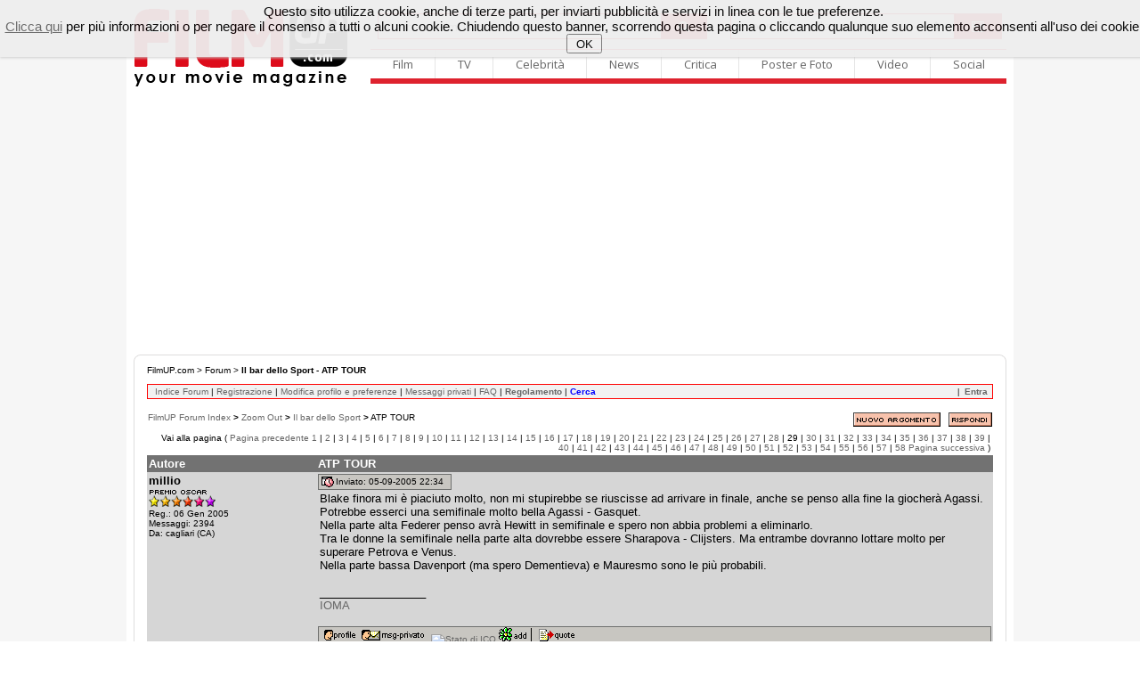

--- FILE ---
content_type: text/html
request_url: http://filmup.com/forum/viewtopic.php?mode=viewtopic&topic=43298&forum=19&start=420
body_size: 72852
content:



<!DOCTYPE html PUBLIC "-//W3C//DTD XHTML 1.0 Transitional//EN" "http://www.w3.org/TR/xhtml1/DTD/xhtml1-transitional.dtd">
<html xmlns="http://www.w3.org/1999/xhtml">
<head>

<meta name="description" content="Il sito sul cinema con tutte le anteprime, le recensioni ed i trailers, il mercato home video in VHS e quello in continuo sviluppo del DVD, con un occhio anche alle pi&ugrave; interessanti proposte televisive.">
<meta name="keywords" content="film, cinema, trailer, recensione, homevideo, home video, dvd, vhs, tv, televisione, ciak, provino, anteprime, box office">
	<title>FilmUP Forum - Il bar dello Sport - ATP TOUR</title>
	 
     
	 
	 
    <!-- scripts filmup -->	 
    <!-- chiudi scripts filmup -->

	<!-- ### CSS GENERALE ### -->
	<link rel="stylesheet" type="text/css" href="/includes/template/css/general.css" />
	<link rel="stylesheet" type="text/css" href="/includes/template/css/telecomando.css" />
	<link rel="stylesheet" type="text/css" href="/includes/template/css/contenuti.css" />
	<link rel="stylesheet" type="text/css" href="/includes/template/css/vetrina.css" />
	<!-- ### CSS CANALE ### -->
	<link rel="stylesheet" type="text/css" href="/includes/template/css/www/contenuti-www.css" />
	<link rel="stylesheet" type="text/css" href="/includes/template/css/filmup.css" />

	
</head>
<body>


<!-- START // google 20200208 -->
<script data-ad-client="ca-pub-4559476137173232" async src="https://pagead2.googlesyndication.com/pagead/js/adsbygoogle.js"></script>
<!-- END // google 20200208 -->

<!-- START // click background -->
<div id="background-adv"></div>
<div id="container">
<!-- END // click background -->


	<link rel="stylesheet" type="text/css" href="/img3/newhp.css" />	
    <script type="text/javascript" src="/img3/jquery.js"></script>

<!-- out-of-page -->



	<link rel="stylesheet" href="/includes/template/menu16/css/sky-mega-menu2.css">
	<link rel="stylesheet" href="/includes/template/menu16/css/sky-mega-menu-red.css">

	<!--[if lt IE 9]>
		<link rel="stylesheet" href="/includes/template/menu16/css/css/sky-mega-menu-ie8.css">
		<link rel="stylesheet" href="/includes/template/menu16/css/css/sky-forms-ie8.css">
		<script src="http://html5shim.googlecode.com/svn/trunk/html5.js"></script>
		<script src="/includes/template/menu16/js/sky-forms-ie8.js"></script>
	<![endif]-->
	
	<!--[if lt IE 10]>
		<script src="http://ajax.googleapis.com/ajax/libs/jquery/1.9.1/jquery.min.js"></script>
		<script src="/includes/template/menu16/js/jquery.placeholder.min.js"></script>
	<![endif]-->
		
		
<div style="display: block; padding-top: 10px;">
<div style="float: left; display: inline-block; padding-left: 9px;"><a name="Home FilmUP.com" id="Home FilmUP.com" href="/" title="Home FilmUP.com"><img src="/img3/newlogo_filmup_com.png" alt="" border="0" width="239" height="88"></a></div>

<div style="float: right; display: inline-block; padding-left: 15px; padding-right: 8px;">


<div style="display: table;">
<div style="display: table-row;">

			<!-- mega menu -->
			<ul style="border-top-width: 0px; border-bottom-width: 0px;" class="sky-mega-menu sky-mega-menu-anim-scale">

				<!-- search form -->
				<li class="left search" style="border-right-width: 0px;">					
					<FORM METHOD=GET ACTION="/cgi-bin/search.cgi">
					<input type="hidden" name="ps" value="10">
					<input type="hidden" name="fmt" value="long">
					<input type="hidden" name="sy" value="0">				
						
						<div class="input">

							<button type="submit" class="button"><i class="icon-single icon-search"></i></button>
							<input name="q" style="width: 370px;" type="text" placeholder="Cerca su FilmUP.com...">
						</div>					
					</form>
				</li>
				<!--/ search form -->
				
				<!-- search form -->
				<li class="right search" style="border-right-width: 0px;">					
					<FORM METHOD="GET" ACTION="http://filmup.com/cerca-cinema/index.php" NAME="MainForm">
					<input type="hidden" name="conf" value="1">
					<input type="hidden" name="data" value="oggi">
					<input type="hidden" name="titolo" value="-1">
					<input type="hidden" name="provincia" value="1">

						
						<div class="select">
						
					<button type="submit" class="button"><i class="icon-single icon-film"></i></button>
							
					<select name="citta" size="1" style="width: 253px;">
					<option value="-1" >scopri i film nella tua citt�</option>
		<option value="22543" >AGRIGENTO: film e orari</option>
<option value="20703" >ALESSANDRIA: film e orari</option>
<option value="20320" >ANCONA: film e orari</option>
<option value="21914" >ANDRIA: film e orari</option>
<option value="23653" >AOSTA: film e orari</option>
<option value="23273" >AREZZO: film e orari</option>
<option value="20374" >ASCOLI PICENO: film e orari</option>
<option value="20895" >ASTI: film e orari</option>
<option value="17057" >AVELLINO: film e orari</option>
<option value="21915" >BARI: film e orari</option>
<option value="21916" >BARLETTA: film e orari</option>
<option value="23730" >BELLUNO: film e orari</option>
<option value="17176" >BENEVENTO: film e orari</option>
<option value="18797" >BERGAMO: film e orari</option>
<option value="21014" >BIELLA: film e orari</option>
<option value="17606" >BOLOGNA: film e orari</option>
<option value="22940" >BOLZANO: film e orari</option>
<option value="19045" >BRESCIA: film e orari</option>
<option value="21958" >BRINDISI: film e orari</option>
<option value="22175" >CAGLIARI: film e orari</option>
<option value="22589" >CALTANISSETTA: film e orari</option>
<option value="20570" >CAMPOBASSO: film e orari</option>
<option value="22178" >CARBONIA: film e orari</option>
<option value="23440" >CARRARA: film e orari</option>
<option value="17269" >CASERTA: film e orari</option>
<option value="22622" >CATANIA: film e orari</option>
<option value="16808" >CATANZARO: film e orari</option>
<option value="17665" >CESENA: film e orari</option>
<option value="16333" >CHIETI: film e orari</option>
<option value="19275" >COMO: film e orari</option>
<option value="16685" >COSENZA: film e orari</option>
<option value="19421" >CREMONA: film e orari</option>
<option value="16885" >CROTONE: film e orari</option>
<option value="21171" >CUNEO: film e orari</option>
<option value="22674" >ENNA: film e orari</option>
<option value="20386" >FERMO: film e orari</option>
<option value="17698" >FERRARA: film e orari</option>
<option value="23325" >FIRENZE: film e orari</option>
<option value="22001" >FOGGIA: film e orari</option>
<option value="17669" >FORLI': film e orari</option>
<option value="18198" >FROSINONE: film e orari</option>
<option value="18562" >GENOVA: film e orari</option>
<option value="17948" >GORIZIA: film e orari</option>
<option value="23365" >GROSSETO: film e orari</option>
<option value="22201" >IGLESIAS: film e orari</option>
<option value="18635" >IMPERIA: film e orari</option>
<option value="20671" >ISERNIA: film e orari</option>
<option value="16253" >L'AQUILA: film e orari</option>
<option value="18686" >LA SPEZIA: film e orari</option>
<option value="22312" >LANUSEI: film e orari</option>
<option value="18262" >LATINA: film e orari</option>
<option value="22077" >LECCE: film e orari</option>
<option value="19542" >LECCO: film e orari</option>
<option value="23391" >LIVORNO: film e orari</option>
<option value="19621" >LODI: film e orari</option>
<option value="23419" >LUCCA: film e orari</option>
<option value="20463" >MACERATA: film e orari</option>
<option value="19869" >MANTOVA: film e orari</option>
<option value="23447" >MASSA: film e orari</option>
<option value="16523" >MATERA: film e orari</option>
<option value="22734" >MESSINA: film e orari</option>
<option value="19758" >MILANO: film e orari</option>
<option value="17739" >MODENA: film e orari</option>
<option value="19760" >MONZA: film e orari</option>
<option value="17401" >NAPOLI: film e orari</option>
<option value="21401" >NOVARA: film e orari</option>
<option value="22327" >NUORO: film e orari</option>
<option value="22505" >OLBIA: film e orari</option>
<option value="22414" >ORISTANO: film e orari</option>
<option value="23853" >PADOVA: film e orari</option>
<option value="22847" >PALERMO: film e orari</option>
<option value="17838" >PARMA: film e orari</option>
<option value="20019" >PAVIA: film e orari</option>
<option value="23597" >PERUGIA: film e orari</option>
<option value="20541" >PESARO: film e orari</option>
<option value="16444" >PESCARA: film e orari</option>
<option value="17795" >PIACENZA: film e orari</option>
<option value="23480" >PISA: film e orari</option>
<option value="23515" >PISTOIA: film e orari</option>
<option value="17998" >PORDENONE: film e orari</option>
<option value="16604" >POTENZA: film e orari</option>
<option value="23498" >PRATO: film e orari</option>
<option value="22884" >RAGUSA: film e orari</option>
<option value="17872" >RAVENNA: film e orari</option>
<option value="16965" >REGGIO CALABRIA: film e orari</option>
<option value="17908" >REGGIO EMILIA: film e orari</option>
<option value="18343" >RIETI: film e orari</option>
<option value="17935" >RIMINI: film e orari</option>
<option value="18453" >ROMA: film e orari</option>
<option value="23939" >ROVIGO: film e orari</option>
<option value="17559" >SALERNO: film e orari</option>
<option value="22232" >SANLURI: film e orari</option>
<option value="22523" >SASSARI: film e orari</option>
<option value="18759" >SAVONA: film e orari</option>
<option value="23554" >SIENA: film e orari</option>
<option value="22906" >SIRACUSA: film e orari</option>
<option value="20160" >SONDRIO: film e orari</option>
<option value="22165" >TARANTO: film e orari</option>
<option value="22531" >TEMPIO PAUSANIA: film e orari</option>
<option value="16504" >TERAMO: film e orari</option>
<option value="23650" >TERNI: film e orari</option>
<option value="21703" >TORINO: film e orari</option>
<option value="22369" >TORTOLI': film e orari</option>
<option value="21954" >TRANI: film e orari</option>
<option value="22930" >TRAPANI: film e orari</option>
<option value="23250" >TRENTO: film e orari</option>
<option value="24035" >TREVISO: film e orari</option>
<option value="18023" >TRIESTE: film e orari</option>
<option value="18153" >UDINE: film e orari</option>
<option value="20564" >URBINO: film e orari</option>
<option value="20311" >VARESE: film e orari</option>
<option value="24086" >VENEZIA: film e orari</option>
<option value="21818" >VERBANIA: film e orari</option>
<option value="21906" >VERCELLI: film e orari</option>
<option value="24299" >VERONA: film e orari</option>
<option value="17046" >VIBO VALENTIA: film e orari</option>
<option value="24202" >VICENZA: film e orari</option>
<option value="22265" >VILLACIDRO: film e orari</option>
<option value="18536" >VITERBO: film e orari</option>

</select>		
<b></b>
							<!-- <input style="width: 300px;" type="text" placeholder="Cerca Film"> -->
						</div>					
					</form>
				</li>
				<!--/ search form -->
			</ul>
			<!--/ mega menu -->



</div>
<div style="display: table-row;">
	
			<!-- mega menu -->
			<ul class="sky-mega-menu sky-mega-menu-anim-scale">
							
				<!-- film -->
				<li>
					<a href="#">Film</a>
					<div class="grid-container3">
						<ul>
							<li><a href="/cinema_prime.htm">Calendario film al cinema</a></li>
							<li><a href="/cinema_ant.htm">Calendario prossime uscite</a></li>
							<li><a href="/cerca-cinema/">Cerca Cinema - Film e Orari</a></li>
							<li><a href="/speciale/anteprime/">Recensioni dei film al cinema</a></li>
							<li><a href="/speciale/anteprime/pross.htm">Recensioni prossime uscite</a></li>
							<li><a href="/schede/">Archivio Schede Film</a></li>
							<li><a href="/boxoffice/">Box Office</a></li>
							
							<li><a href="/dvd/dvd_sett.htm">Homevideo novit�</a></li>
							<li><a href="/dvd/dvd_pross.htm">Homevideo in arrivo</a></li>
						</ul>
					</div>
				</li>
				<!--/ film -->

				<!-- tv -->
				<li>
					<a href="#">TV</a>
					<div class="grid-container3">
						<ul>
							<li><a href="/tv/">Guida TV</a></li>
							<li><a href="/tv/film_oggi.php">I film oggi in TV</a></li>
							<li><a href="/tv/film_domani.php">I film domani in TV</a></li>
						</ul>
					</div>
				</li>
				<!--/ tv -->

				<!-- celebrit� -->
				<li>
					<a href="#">Celebrit�</a>
					<div class="grid-container3">
						<ul>
							<li><a href="/personaggi/">Personaggi</a></li>
						</ul>
					</div>
				</li>
				<!--/ celebrit� -->

				<!-- news -->
				<li>
					<a href="#">News</a>
					<div class="grid-container3">
						<ul>
							<li><a href="/curiosita/">Curiosit� e Notizie</a></li>
							<li><a href="/speciale/">Speciali</a></li>
							<li><a href="/speciale/">Interviste</a></li>
							<li><a href="/news/press/">Comunicati stampa</a></li>
							<li><a href="/boxoffice/">Box Office</a></li>
						</ul>
					</div>
				</li>
				<!--/ news -->

				<!-- critica -->
				<li>
					<a href="#">Critica</a>
					<div class="grid-container3">
						<ul>
							<li><a href="/speciale/anteprime/">Recensioni dei film al cinema</a></li>
							<li><a href="/speciale/anteprime/pross.htm">Recensioni prossime uscite</a></li>
							<li><a href="/opinioni/">Recensioni del pubblico</a></li>
							<li><a href="/speciale/anteprime/archivio.htm">Archivio recensioni</a></li>
							<li><a href="/soundtrack/">Soundtrack</a></li>
						</ul>
					</div>
				</li>
				<!--/ critica -->

				<!-- poster e photo -->
				<li style="border-right-width: 0px;">
					<a href="#">Poster e Foto</a>
					<div class="grid-container3">
						<ul>
							<li><a href="/posters/">Locandine e Poster dei film</a></li>
							<li><a href="/posters/elenco.htm">Archivio locandine</a></li>
							<li><a href="/personaggi/">Personaggi</a></li>
						</ul>
					</div>
				</li>
				<!--/ poster e photo -->
				
				<!-- video -->
				<li class="right">
					<a href="#">Video</a>
					<div class="grid-container3">
						<ul>
							<li><a href="/trailers/">Tutti i video</a></li>
							<li><a href="/trailers/alcinema.php">Trailers adesso al cinema</a></li>
							<li><a href="/trailers/prossimamente.php">Trailers film in arrivo</a></li>
							<li><a href="/trailers/elenco.php?lett=0">Archivio video</a></li>
							<!-- <li><a href="http://www.youtube.com/c/filmup">Canale Youtube</a></li> -->							
						</ul>
					</div>
				</li>
				<!--/ video -->
				
				<!-- social -->
				<li class="right">
					<a href="#">Social</a>
					<div class="grid-container3">
						<ul>
							<li><a href="http://twitter.com/filmup">Twitter</a></li>
							<li><a href="http://www.facebook.com/filmup">Facebook</a></li>
							<!-- <li><a href="http://www.youtube.com/c/filmup">Youtube</a></li> -->
							
							<li><a href="/forum/">Il Forum di FilmUP.com</a></li>
							<li><a href="/opinioni/">Recensioni del pubblico</a></li>
							
						</ul>
					</div>
				</li>
				<!--/ social -->				
				
			</ul>
			<!--/ mega menu -->
			</div></div>
		</div>
</div>

<br clear="all">
<!-- masthead_skin_filmup -->
<div align="center" style="padding-top: 10px; padding-bottom: 10px; min-height: 3px;">
<script async src="https://pagead2.googlesyndication.com/pagead/js/adsbygoogle.js"></script>
<!-- fup_header -->
<ins class="adsbygoogle"
     style="display:block"
     data-ad-client="ca-pub-4559476137173232"
     data-ad-slot="2343529831"
     data-ad-format="auto"
     data-full-width-responsive="true"></ins>
<script>
     (adsbygoogle = window.adsbygoogle || []).push({});
</script>
</div>

<TABLE cellSpacing=0 cellPadding=0 width="980" align="center" border=0>
<TR>
<td width="980" align="left" valign="top">


<div class="boxTitoloTMPFORUM_fup3"></div>
<div class="boxContentFORUM_fup3">

<!-- NEW HEADER / START -->
<!-- NEW HEADER / START -->



	
		<!-- CONTENT / START -->


						
		

		            <TABLE cellSpacing=0 cellPadding=0 width="100%" border=0>
                    <TBODY>
                    <TR>
                    <TD width="100%">
                        <div id="path"><a href="http://filmup.leonardo.it" class="menu">FilmUP.com</a> &gt; <a href="/forum/" class="menu">Forum</a> &gt; <b>Il bar dello Sport - ATP TOUR</b></div></TD></TR></TBODY></TABLE>



<table width=100% cellpadding=1 cellspacing=0 border=0>
<tr valign=top>
<td width="100%" align="left" nowrap bgcolor="Red">
<table width=100% cellpadding= 2 cellspacing=0 border=0 class="tahoma01">
<tr valign=top>
<td width="100%" align="left" nowrap bgcolor="#F2F2F2">&nbsp;<FONT FACE="tahoma, sans-serif, arial" SIZE="1">
		<a href="/forum/index.php">Indice Forum</a> | 
		<a href="http://filmup.leonardo.it/community/register.htm">Registrazione</a> | 
		<a href="/forum/bb_profile.php?mode=edit">Modifica profilo e preferenze</a> | 
		<a href="/forum/viewpmsg.php">Messaggi privati</a> | 
		<a href="/forum/faq-italian.php">FAQ</a> | <a href="/forum/regole.php"><b>Regolamento</b></a> | 
		<a href="/forum/cerca.php"><b><font color="blue">Cerca</font></b></a>
</font> &nbsp;&nbsp;</td>
<td width="10%" align="left" nowrap bgcolor="#F2F2F2">&nbsp;|&nbsp;<b><FONT FACE="tahoma, sans-serif, arial" SIZE="-2">
		<a href="/forum/login.php">Entra</a></b></font>&nbsp;</td>
</tr>
</table>
</td>
</tr>
</table>

<br />

<!-- <table width=100% cellpadding=1 cellspacing=0 border=0>
<tr valign=top>
<td width="100%" valign="top" align="left"> -->

<!-- end header -->

<!-- qui moss01 -->


<!-- s006 -->
<!-- e006 -->

<!-- s007 -->

<!-- s011 -->

<table width=100% cellpadding=1 cellspacing=0 border=0>
<tr valign=top>
<td width="90%" align="left">

	<FONT FACE="sans-serif, arial" SIZE="1" COLOR="#000000">
		<a href="/forum/index.php">FilmUP Forum Index</a>

<b>></b>
		
<a href="/forum/index.php?viewcat=6">Zoom Out</a>
<b>></b>
		<a href="/forum/viewforum.php?forum=19&72392">Il bar dello Sport</a>


<!-- INIZIO IF per SEPARATORE -->
<b>></b><!-- FINE IF per SEPARATORE -->


		ATP TOUR		
		</font>		
		</td>
		<td width="10%" align="right" nowrap>
<!-- e011 -->

<!-- start moss01 -->

<!-- s003 -->
		<a href="/forum/newtopic.php?forum=19">
			<IMG SRC="images/up1_newtopic.gif" BORDER="0"></a>&nbsp;&nbsp;
<!-- e003 -->


<!-- s004 -->
		<a href="/forum/reply.php?topic=43298&forum=19">
			<IMG SRC="images/up1_reply.gif" BORDER="0"></a>
<!-- e004 -->



</td>
</tr>
</table>
<!-- end moss01 -->




<TABLE BORDER=0 WIDTH=100% ALIGN=CENTER><TR ALIGN="RIGHT"><TD><FONT FACE="sans-serif, arial" SIZE="-2" COLOR="#000000">Vai alla pagina ( <a href="/forum/viewtopic.php?topic=43298&forum=19&start=405">Pagina precedente</a> <a href="/forum/viewtopic.php?mode=viewtopic&topic=43298&forum=19&start=0">1</a> | <a href="/forum/viewtopic.php?mode=viewtopic&topic=43298&forum=19&start=15">2</a> | <a href="/forum/viewtopic.php?mode=viewtopic&topic=43298&forum=19&start=30">3</a> | <a href="/forum/viewtopic.php?mode=viewtopic&topic=43298&forum=19&start=45">4</a> | <a href="/forum/viewtopic.php?mode=viewtopic&topic=43298&forum=19&start=60">5</a> | <a href="/forum/viewtopic.php?mode=viewtopic&topic=43298&forum=19&start=75">6</a> | <a href="/forum/viewtopic.php?mode=viewtopic&topic=43298&forum=19&start=90">7</a> | <a href="/forum/viewtopic.php?mode=viewtopic&topic=43298&forum=19&start=105">8</a> | <a href="/forum/viewtopic.php?mode=viewtopic&topic=43298&forum=19&start=120">9</a> | <a href="/forum/viewtopic.php?mode=viewtopic&topic=43298&forum=19&start=135">10</a> | <a href="/forum/viewtopic.php?mode=viewtopic&topic=43298&forum=19&start=150">11</a> | <a href="/forum/viewtopic.php?mode=viewtopic&topic=43298&forum=19&start=165">12</a> | <a href="/forum/viewtopic.php?mode=viewtopic&topic=43298&forum=19&start=180">13</a> | <a href="/forum/viewtopic.php?mode=viewtopic&topic=43298&forum=19&start=195">14</a> | <a href="/forum/viewtopic.php?mode=viewtopic&topic=43298&forum=19&start=210">15</a> | <a href="/forum/viewtopic.php?mode=viewtopic&topic=43298&forum=19&start=225">16</a> | <a href="/forum/viewtopic.php?mode=viewtopic&topic=43298&forum=19&start=240">17</a> | <a href="/forum/viewtopic.php?mode=viewtopic&topic=43298&forum=19&start=255">18</a> | <a href="/forum/viewtopic.php?mode=viewtopic&topic=43298&forum=19&start=270">19</a> | <a href="/forum/viewtopic.php?mode=viewtopic&topic=43298&forum=19&start=285">20</a> | <a href="/forum/viewtopic.php?mode=viewtopic&topic=43298&forum=19&start=300">21</a> | <a href="/forum/viewtopic.php?mode=viewtopic&topic=43298&forum=19&start=315">22</a> | <a href="/forum/viewtopic.php?mode=viewtopic&topic=43298&forum=19&start=330">23</a> | <a href="/forum/viewtopic.php?mode=viewtopic&topic=43298&forum=19&start=345">24</a> | <a href="/forum/viewtopic.php?mode=viewtopic&topic=43298&forum=19&start=360">25</a> | <a href="/forum/viewtopic.php?mode=viewtopic&topic=43298&forum=19&start=375">26</a> | <a href="/forum/viewtopic.php?mode=viewtopic&topic=43298&forum=19&start=390">27</a> | <a href="/forum/viewtopic.php?mode=viewtopic&topic=43298&forum=19&start=405">28</a> | 29 | <a href="/forum/viewtopic.php?mode=viewtopic&topic=43298&forum=19&start=435">30</a> | <a href="/forum/viewtopic.php?mode=viewtopic&topic=43298&forum=19&start=450">31</a> | <a href="/forum/viewtopic.php?mode=viewtopic&topic=43298&forum=19&start=465">32</a> | <a href="/forum/viewtopic.php?mode=viewtopic&topic=43298&forum=19&start=480">33</a> | <a href="/forum/viewtopic.php?mode=viewtopic&topic=43298&forum=19&start=495">34</a> | <a href="/forum/viewtopic.php?mode=viewtopic&topic=43298&forum=19&start=510">35</a> | <a href="/forum/viewtopic.php?mode=viewtopic&topic=43298&forum=19&start=525">36</a> | <a href="/forum/viewtopic.php?mode=viewtopic&topic=43298&forum=19&start=540">37</a> | <a href="/forum/viewtopic.php?mode=viewtopic&topic=43298&forum=19&start=555">38</a> | <a href="/forum/viewtopic.php?mode=viewtopic&topic=43298&forum=19&start=570">39</a> | <a href="/forum/viewtopic.php?mode=viewtopic&topic=43298&forum=19&start=585">40</a> | <a href="/forum/viewtopic.php?mode=viewtopic&topic=43298&forum=19&start=600">41</a> | <a href="/forum/viewtopic.php?mode=viewtopic&topic=43298&forum=19&start=615">42</a> | <a href="/forum/viewtopic.php?mode=viewtopic&topic=43298&forum=19&start=630">43</a> | <a href="/forum/viewtopic.php?mode=viewtopic&topic=43298&forum=19&start=645">44</a> | <a href="/forum/viewtopic.php?mode=viewtopic&topic=43298&forum=19&start=660">45</a> | <a href="/forum/viewtopic.php?mode=viewtopic&topic=43298&forum=19&start=675">46</a> | <a href="/forum/viewtopic.php?mode=viewtopic&topic=43298&forum=19&start=690">47</a> | <a href="/forum/viewtopic.php?mode=viewtopic&topic=43298&forum=19&start=705">48</a> | <a href="/forum/viewtopic.php?mode=viewtopic&topic=43298&forum=19&start=720">49</a> | <a href="/forum/viewtopic.php?mode=viewtopic&topic=43298&forum=19&start=735">50</a> | <a href="/forum/viewtopic.php?mode=viewtopic&topic=43298&forum=19&start=750">51</a> | <a href="/forum/viewtopic.php?mode=viewtopic&topic=43298&forum=19&start=765">52</a> | <a href="/forum/viewtopic.php?mode=viewtopic&topic=43298&forum=19&start=780">53</a> | <a href="/forum/viewtopic.php?mode=viewtopic&topic=43298&forum=19&start=795">54</a> | <a href="/forum/viewtopic.php?mode=viewtopic&topic=43298&forum=19&start=810">55</a> | <a href="/forum/viewtopic.php?mode=viewtopic&topic=43298&forum=19&start=825">56</a> | <a href="/forum/viewtopic.php?mode=viewtopic&topic=43298&forum=19&start=840">57</a> | <a href="/forum/viewtopic.php?mode=viewtopic&topic=43298&forum=19&start=855">58</a> <a href="/forum/viewtopic.php?topic=43298&forum=19&start=435">Pagina successiva</a> ) </FONT></TD></TR></TABLE>













<!-- start poll vota -->
	    
<!-- end poll vota -->




<!-- start poll risultati -->
 
<!-- end poll risultati -->





<TABLE BORDER="0" CELLPADDING="0" CELLSPACING="0" ALIGN="CENTER" VALIGN="TOP" WIDTH="100%"><TR><TD  BGCOLOR="#000000">
<TABLE BORDER="0" CELLPADDING="2" CELLSPACING="0" WIDTH="100%">
<TR BGCOLOR="#727272" ALIGN="LEFT">
	<TD WIDTH="20%"><FONT FACE="sans-serif, arial" SIZE="2" COLOR="#ffffff"><b>Autore</b></FONT></TD>
	<TD><FONT FACE="sans-serif, arial" SIZE="2"COLOR="#ffffff"><b>ATP TOUR</b></FONT></TD>
</TR>
<TR BGCOLOR="#D6D6D6" ALIGN="LEFT">
<TD valign=top><FONT FACE="sans-serif, arial" COLOR="#000000" SIZE="2"><b>millio</b></FONT><BR><IMG SRC="/forum/images/star_06a.gif" BORDER="0" vspace=2><BR><FONT FACE="sans-serif, arial" SIZE="-2" COLOR="#000000">Reg.: 06 Gen 2005</FONT><br><FONT FACE="sans-serif, arial" SIZE="-2" COLOR="#000000">Messaggi: 2394</FONT><BR><FONT FACE="sans-serif, arial" SIZE="-2" COLOR="#000000">Da: cagliari (CA)<br></FONT></td><TD valign=top><TABLE BORDER="0" CELLPADDING="1" CELLSPACING="0" BGCOLOR="#6F706F"><TR><TD><TABLE BORDER="0" CELLPADDING="2" CELLSPACING="0" VALIGN="TOP"><TR BGCOLOR="#C8C6C1"><TD><img src="images/posticon_new.gif" align=absmiddle><FONT FACE="sans-serif, arial" SIZE="-2" COLOR="#000000">Inviato: 05-09-2005 22:34 &nbsp;</font></TD></TR></TABLE></TD></TR></TABLE>

 <TABLE WIDTH="100%" BORDER="0" CELLPADDING="2" CELLSPACING="0"><TR VALIGN="TOP"><TD height="90"><FONT COLOR="#000000" size=2 face="sans-serif, arial">Blake finora mi � piaciuto molto, non mi stupirebbe se riuscisse ad arrivare in finale, anche se penso alla fine la giocher� Agassi. Potrebbe esserci una semifinale molto bella Agassi - Gasquet. <BR>Nella parte alta Federer penso avr� Hewitt in semifinale e spero non abbia problemi a eliminarlo. <BR>Tra le donne la semifinale nella parte alta dovrebbe essere Sharapova - Clijsters. Ma entrambe dovranno lottare molto per superare Petrova e Venus.<BR>Nella parte bassa Davenport (ma spero Dementieva) e Mauresmo sono le pi� probabili.<BR>
<BR>_________________<BR><!-- BBCode u2 Start --><A HREF="http://www.ioma.it" TARGET="_blank">IOMA</A><!-- BBCode u2 End --></FONT></TD></TR></TABLE><BR><TABLE WIDTH="100%" BORDER="0" CELLPADDING="1" CELLSPACING="0" BGCOLOR="#6F706F"><TR><TD><TABLE BORDER="0" CELLPADDING="0" CELLSPACING="0" VALIGN="TOP" WIDTH="100%"><TR BGCOLOR="#C8C6C1"><TD><FONT FACE="sans-serif, arial" SIZE="-2">
&nbsp;&nbsp;<a href="/forum/bb_profile.php?mode=view&user=15080"><img src="/forum/images/profile.gif" border=0 alt="Visualizza il profilo di millio"></a>
&nbsp;<a href="sendpmsg.php?tousername=millio"><img src="images/msg_privato.gif" border=0 alt="Invia un messaggio privato a millio"></a>
&nbsp;<a href="http://wwp.icq.com/221753668#pager" target="_blank"><img src="http://online.mirabilis.com/scripts/online.dll?icq=221753668&img=5" alt="Stato di ICQ" border="0" width=18 height=18></a>&nbsp;<a href="http://wwp.icq.com/scripts/search.dll?to=221753668"><img src="/forum/images/icq_add.gif" border="0"></a>&nbsp;<IMG SRC="images/div.gif">
&nbsp;<a href="/forum/reply.php?topic=43298&forum=19&post=819396&quote=1"><IMG SRC="/forum/images/quote.gif" BORDER="0" alt="Rispondi riportando il messaggio originario"></a>
</font></TD></TR></TABLE></TD></TR></TABLE></TD></TR>
<TR BGCOLOR="#F2F2F2" ALIGN="LEFT">
<TD valign=top><FONT FACE="sans-serif, arial" COLOR="#000000" SIZE="2"><b>gongolante</b></FONT><BR><IMG SRC="/forum/images/star_06a.gif" BORDER="0" vspace=2><BR><FONT FACE="sans-serif, arial" SIZE="-2" COLOR="#000000">Reg.: 06 Feb 2002</FONT><br><FONT FACE="sans-serif, arial" SIZE="-2" COLOR="#000000">Messaggi: 3054</FONT><BR><FONT FACE="sans-serif, arial" SIZE="-2" COLOR="#000000">Da: Cesena (FO)<br></FONT></td><TD valign=top><TABLE BORDER="0" CELLPADDING="1" CELLSPACING="0" BGCOLOR="#6F706F"><TR><TD><TABLE BORDER="0" CELLPADDING="2" CELLSPACING="0" VALIGN="TOP"><TR BGCOLOR="#E9E8E4"><TD><img src="images/posticon_new.gif" align=absmiddle><FONT FACE="sans-serif, arial" SIZE="-2" COLOR="#000000">Inviato: 08-09-2005 10:38 &nbsp;</font></TD></TR></TABLE></TD></TR></TABLE>

 <TABLE WIDTH="100%" BORDER="0" CELLPADDING="2" CELLSPACING="0"><TR VALIGN="TOP"><TD height="90"><FONT COLOR="#000000" size=2 face="sans-serif, arial"><!-- BBCode Quote Start --><TABLE BORDER=0 ALIGN=CENTER WIDTH=85%><TR><TD><font size=1>quote:</font><hr width=100% size=1 noshade><FONT SIZE=-1><!-- BBCode Start --><I>In data 2005-09-05 22:34, millio scrive:</I><!-- BBCode End --><!-- BBCode Start --><B><BR>Blake finora mi � piaciuto molto, non mi stupirebbe se riuscisse ad arrivare in finale, anche se penso alla fine la giocher� Agassi. Potrebbe esserci una semifinale molto bella Agassi - Gasquet. <BR>Nella parte alta Federer penso avr� Hewitt in semifinale e spero non abbia problemi a eliminarlo. <BR>Tra le donne la semifinale nella parte alta dovrebbe essere Sharapova - Clijsters. Ma entrambe dovranno lottare molto per superare Petrova e Venus.<BR>Nella parte bassa Davenport (ma spero Dementieva) e Mauresmo sono le pi� probabili.<BR></B><!-- BBCode End --></FONT><hr width=100% size=1 noshade></TD></TR></TABLE><!-- BBCode Quote End --><BR><BR>Non ne hai azzeccate tante!<BR>Comunque una serie di match al cardiobalmo ieri! La Dementieva ha vinto annullando un match point, Ginepri ha fatto fuori Coria che gli ha regalato il successo a forza di doppi falli (comunque emozionatissimo, equilibrato e spettacolare l'incontro, almeno il set finale ch eho visto) e Agassi elimina Blake rimontando due set, andando sotto di un break nel quinto e sotto 3-0 nel tie-break!! Dev'esser stato uno spettacolo, peccato passino a notte fondissima...<BR>Ho detto.
<BR>_________________<BR><!-- BBCode u2 Start --><A HREF="http://www.cinematik.it" TARGET="_blank">Cinematik - il fantacinema!</A><!-- BBCode u2 End --><BR><!-- BBCode Start --><B>In fase di lettura:</B><!-- BBCode End --> LE ETICHETTA DELLE CAMICIE di Tiziano Sclavi<BR><!-- BBCode Start --><B>Ultimo film:</B><!-- BBCode End --> UN BACIO APPASSIONATO di Ken Loach</FONT></TD></TR></TABLE><BR><TABLE WIDTH="100%" BORDER="0" CELLPADDING="1" CELLSPACING="0" BGCOLOR="#6F706F"><TR><TD><TABLE BORDER="0" CELLPADDING="0" CELLSPACING="0" VALIGN="TOP" WIDTH="100%"><TR BGCOLOR="#E9E8E4"><TD><FONT FACE="sans-serif, arial" SIZE="-2">
&nbsp;&nbsp;<a href="/forum/bb_profile.php?mode=view&user=2007"><img src="/forum/images/profile.gif" border=0 alt="Visualizza il profilo di gongolante"></a>
&nbsp;<a href="sendpmsg.php?tousername=gongolante"><img src="images/msg_privato.gif" border=0 alt="Invia un messaggio privato a gongolante"></a>
&nbsp;<a href="mailto:gongolante@tiscalinet.it"><IMG SRC="/forum/images/email.gif" BORDER=0 ALT="Email gongolante"></a>
&nbsp;<a href="http://gongolante.cjb.net" TARGET="_blank"><IMG SRC="/forum/images/www_icon.gif" BORDER=0 ALT="Vai al sito web di gongolante"></a>
&nbsp;<IMG SRC="images/div.gif">
&nbsp;<a href="/forum/reply.php?topic=43298&forum=19&post=821633&quote=1"><IMG SRC="/forum/images/quote.gif" BORDER="0" alt="Rispondi riportando il messaggio originario"></a>
</font></TD></TR></TABLE></TD></TR></TABLE></TD></TR>
<TR BGCOLOR="#D6D6D6" ALIGN="LEFT">
<TD valign=top><FONT FACE="sans-serif, arial" COLOR="#000000" SIZE="2"><b>millio</b></FONT><BR><IMG SRC="/forum/images/star_06a.gif" BORDER="0" vspace=2><BR><FONT FACE="sans-serif, arial" SIZE="-2" COLOR="#000000">Reg.: 06 Gen 2005</FONT><br><FONT FACE="sans-serif, arial" SIZE="-2" COLOR="#000000">Messaggi: 2394</FONT><BR><FONT FACE="sans-serif, arial" SIZE="-2" COLOR="#000000">Da: cagliari (CA)<br></FONT></td><TD valign=top><TABLE BORDER="0" CELLPADDING="1" CELLSPACING="0" BGCOLOR="#6F706F"><TR><TD><TABLE BORDER="0" CELLPADDING="2" CELLSPACING="0" VALIGN="TOP"><TR BGCOLOR="#C8C6C1"><TD><img src="images/posticon_new.gif" align=absmiddle><FONT FACE="sans-serif, arial" SIZE="-2" COLOR="#000000">Inviato: 08-09-2005 11:17 &nbsp;</font></TD></TR></TABLE></TD></TR></TABLE>

 <TABLE WIDTH="100%" BORDER="0" CELLPADDING="2" CELLSPACING="0"><TR VALIGN="TOP"><TD height="90"><FONT COLOR="#000000" size=2 face="sans-serif, arial">Eh gi�.. Dai Agassi Sharapova e Clijsters si.. E devo dire che non mi dispiace aver sbagliato Davenport - Dementieva..<BR>Il primo set � stato condizionato da molti errori di Lindsay, ma anche dal fatto che la Dementieva ha sbagliato pochissimo e nei momenti decisivi ha sempre tirato fuori dei colpi vincenti. Nel secondo leggero calo della Dementieva e Davenport molto pi� incisiva. Il terzo non l'ho visto perch� ero troppo stanco ma � finito 8-6 al tiebreak. <BR>La Dementieva ha decisamente migliorato il servizio, un intero set senza doppi falli � un evento, e la prima di servizio � spesso incisiva. Adesso con la Pierce sar� difficilissima ma comunque spero nella sua terza finale dello slam.. <BR>Sharapova - clijsters � anch'essa molto equilibrata, dico Clijsters ma sar� in ogni caso durissima. <BR><BR><font size=1>[ Questo messaggio &egrave; stato modificato da: millio il 08-09-2005 alle 11:17 ]</font></FONT></TD></TR></TABLE><BR><TABLE WIDTH="100%" BORDER="0" CELLPADDING="1" CELLSPACING="0" BGCOLOR="#6F706F"><TR><TD><TABLE BORDER="0" CELLPADDING="0" CELLSPACING="0" VALIGN="TOP" WIDTH="100%"><TR BGCOLOR="#C8C6C1"><TD><FONT FACE="sans-serif, arial" SIZE="-2">
&nbsp;&nbsp;<a href="/forum/bb_profile.php?mode=view&user=15080"><img src="/forum/images/profile.gif" border=0 alt="Visualizza il profilo di millio"></a>
&nbsp;<a href="sendpmsg.php?tousername=millio"><img src="images/msg_privato.gif" border=0 alt="Invia un messaggio privato a millio"></a>
&nbsp;<a href="http://wwp.icq.com/221753668#pager" target="_blank"><img src="http://online.mirabilis.com/scripts/online.dll?icq=221753668&img=5" alt="Stato di ICQ" border="0" width=18 height=18></a>&nbsp;<a href="http://wwp.icq.com/scripts/search.dll?to=221753668"><img src="/forum/images/icq_add.gif" border="0"></a>&nbsp;<IMG SRC="images/div.gif">
&nbsp;<a href="/forum/reply.php?topic=43298&forum=19&post=821661&quote=1"><IMG SRC="/forum/images/quote.gif" BORDER="0" alt="Rispondi riportando il messaggio originario"></a>
</font></TD></TR></TABLE></TD></TR></TABLE></TD></TR>
<TR BGCOLOR="#F2F2F2" ALIGN="LEFT">
<TD valign=top><FONT FACE="sans-serif, arial" COLOR="#000000" SIZE="2"><b>Tenenbaum</b></FONT><BR><IMG SRC="/forum/images/star_06a.gif" BORDER="0" vspace=2><BR><FONT FACE="sans-serif, arial" SIZE="-2" COLOR="#000000">Reg.: 29 Dic 2003</FONT><br><FONT FACE="sans-serif, arial" SIZE="-2" COLOR="#000000">Messaggi: 10848</FONT><BR><FONT FACE="sans-serif, arial" SIZE="-2" COLOR="#000000">Da: cagliari (CA)<br></FONT></td><TD valign=top><TABLE BORDER="0" CELLPADDING="1" CELLSPACING="0" BGCOLOR="#6F706F"><TR><TD><TABLE BORDER="0" CELLPADDING="2" CELLSPACING="0" VALIGN="TOP"><TR BGCOLOR="#E9E8E4"><TD><img src="images/posticon_new.gif" align=absmiddle><FONT FACE="sans-serif, arial" SIZE="-2" COLOR="#000000">Inviato: 08-09-2005 15:07 &nbsp;</font></TD></TR></TABLE></TD></TR></TABLE>

 <TABLE WIDTH="100%" BORDER="0" CELLPADDING="2" CELLSPACING="0"><TR VALIGN="TOP"><TD height="90"><FONT COLOR="#000000" size=2 face="sans-serif, arial">millio spero che tu non porti sfiga perch� gi� la Davenport la davo per finalista ...
<BR>_________________<BR>For relaxing times make it Suntory time</FONT></TD></TR></TABLE><BR><TABLE WIDTH="100%" BORDER="0" CELLPADDING="1" CELLSPACING="0" BGCOLOR="#6F706F"><TR><TD><TABLE BORDER="0" CELLPADDING="0" CELLSPACING="0" VALIGN="TOP" WIDTH="100%"><TR BGCOLOR="#E9E8E4"><TD><FONT FACE="sans-serif, arial" SIZE="-2">
&nbsp;&nbsp;<a href="/forum/bb_profile.php?mode=view&user=8803"><img src="/forum/images/profile.gif" border=0 alt="Visualizza il profilo di Tenenbaum"></a>
&nbsp;<a href="sendpmsg.php?tousername=Tenenbaum"><img src="images/msg_privato.gif" border=0 alt="Invia un messaggio privato a Tenenbaum"></a>
&nbsp;<a href="mailto:tenenbaum@outlook.it"><IMG SRC="/forum/images/email.gif" BORDER=0 ALT="Email Tenenbaum"></a>
&nbsp;<IMG SRC="images/div.gif">
&nbsp;<a href="/forum/reply.php?topic=43298&forum=19&post=822027&quote=1"><IMG SRC="/forum/images/quote.gif" BORDER="0" alt="Rispondi riportando il messaggio originario"></a>
</font></TD></TR></TABLE></TD></TR></TABLE></TD></TR>
<TR BGCOLOR="#D6D6D6" ALIGN="LEFT">
<TD valign=top><FONT FACE="sans-serif, arial" COLOR="#000000" SIZE="2"><b>millio</b></FONT><BR><IMG SRC="/forum/images/star_06a.gif" BORDER="0" vspace=2><BR><FONT FACE="sans-serif, arial" SIZE="-2" COLOR="#000000">Reg.: 06 Gen 2005</FONT><br><FONT FACE="sans-serif, arial" SIZE="-2" COLOR="#000000">Messaggi: 2394</FONT><BR><FONT FACE="sans-serif, arial" SIZE="-2" COLOR="#000000">Da: cagliari (CA)<br></FONT></td><TD valign=top><TABLE BORDER="0" CELLPADDING="1" CELLSPACING="0" BGCOLOR="#6F706F"><TR><TD><TABLE BORDER="0" CELLPADDING="2" CELLSPACING="0" VALIGN="TOP"><TR BGCOLOR="#C8C6C1"><TD><img src="images/posticon_new.gif" align=absmiddle><FONT FACE="sans-serif, arial" SIZE="-2" COLOR="#000000">Inviato: 08-09-2005 15:16 &nbsp;</font></TD></TR></TABLE></TD></TR></TABLE>

 <TABLE WIDTH="100%" BORDER="0" CELLPADDING="2" CELLSPACING="0"><TR VALIGN="TOP"><TD height="90"><FONT COLOR="#000000" size=2 face="sans-serif, arial">No per ora non � tra le mie doti..<BR>E comunque pur di far vincere la Dementieva sarei disposto a portar sfiga sia alla Pierce che, eventualmente, all'altra finalista</FONT></TD></TR></TABLE><BR><TABLE WIDTH="100%" BORDER="0" CELLPADDING="1" CELLSPACING="0" BGCOLOR="#6F706F"><TR><TD><TABLE BORDER="0" CELLPADDING="0" CELLSPACING="0" VALIGN="TOP" WIDTH="100%"><TR BGCOLOR="#C8C6C1"><TD><FONT FACE="sans-serif, arial" SIZE="-2">
&nbsp;&nbsp;<a href="/forum/bb_profile.php?mode=view&user=15080"><img src="/forum/images/profile.gif" border=0 alt="Visualizza il profilo di millio"></a>
&nbsp;<a href="sendpmsg.php?tousername=millio"><img src="images/msg_privato.gif" border=0 alt="Invia un messaggio privato a millio"></a>
&nbsp;<a href="http://wwp.icq.com/221753668#pager" target="_blank"><img src="http://online.mirabilis.com/scripts/online.dll?icq=221753668&img=5" alt="Stato di ICQ" border="0" width=18 height=18></a>&nbsp;<a href="http://wwp.icq.com/scripts/search.dll?to=221753668"><img src="/forum/images/icq_add.gif" border="0"></a>&nbsp;<IMG SRC="images/div.gif">
&nbsp;<a href="/forum/reply.php?topic=43298&forum=19&post=822050&quote=1"><IMG SRC="/forum/images/quote.gif" BORDER="0" alt="Rispondi riportando il messaggio originario"></a>
</font></TD></TR></TABLE></TD></TR></TABLE></TD></TR>
<TR BGCOLOR="#F2F2F2" ALIGN="LEFT">
<TD valign=top><FONT FACE="sans-serif, arial" COLOR="#000000" SIZE="2"><b>Tenenbaum</b></FONT><BR><IMG SRC="/forum/images/star_06a.gif" BORDER="0" vspace=2><BR><FONT FACE="sans-serif, arial" SIZE="-2" COLOR="#000000">Reg.: 29 Dic 2003</FONT><br><FONT FACE="sans-serif, arial" SIZE="-2" COLOR="#000000">Messaggi: 10848</FONT><BR><FONT FACE="sans-serif, arial" SIZE="-2" COLOR="#000000">Da: cagliari (CA)<br></FONT></td><TD valign=top><TABLE BORDER="0" CELLPADDING="1" CELLSPACING="0" BGCOLOR="#6F706F"><TR><TD><TABLE BORDER="0" CELLPADDING="2" CELLSPACING="0" VALIGN="TOP"><TR BGCOLOR="#E9E8E4"><TD><img src="images/posticon_new.gif" align=absmiddle><FONT FACE="sans-serif, arial" SIZE="-2" COLOR="#000000">Inviato: 08-09-2005 15:21 &nbsp;</font></TD></TR></TABLE></TD></TR></TABLE>

 <TABLE WIDTH="100%" BORDER="0" CELLPADDING="2" CELLSPACING="0"><TR VALIGN="TOP"><TD height="90"><FONT COLOR="#000000" size=2 face="sans-serif, arial"> <IMG SRC="/forum/images/smiles/icon_sconvolto.gif"> <BR><BR>concentrati sulla Sharapova (senza toccarti) che mi serve la Clijsters in finale 
<BR>_________________<BR>For relaxing times make it Suntory time</FONT></TD></TR></TABLE><BR><TABLE WIDTH="100%" BORDER="0" CELLPADDING="1" CELLSPACING="0" BGCOLOR="#6F706F"><TR><TD><TABLE BORDER="0" CELLPADDING="0" CELLSPACING="0" VALIGN="TOP" WIDTH="100%"><TR BGCOLOR="#E9E8E4"><TD><FONT FACE="sans-serif, arial" SIZE="-2">
&nbsp;&nbsp;<a href="/forum/bb_profile.php?mode=view&user=8803"><img src="/forum/images/profile.gif" border=0 alt="Visualizza il profilo di Tenenbaum"></a>
&nbsp;<a href="sendpmsg.php?tousername=Tenenbaum"><img src="images/msg_privato.gif" border=0 alt="Invia un messaggio privato a Tenenbaum"></a>
&nbsp;<a href="mailto:tenenbaum@outlook.it"><IMG SRC="/forum/images/email.gif" BORDER=0 ALT="Email Tenenbaum"></a>
&nbsp;<IMG SRC="images/div.gif">
&nbsp;<a href="/forum/reply.php?topic=43298&forum=19&post=822058&quote=1"><IMG SRC="/forum/images/quote.gif" BORDER="0" alt="Rispondi riportando il messaggio originario"></a>
</font></TD></TR></TABLE></TD></TR></TABLE></TD></TR>
<TR BGCOLOR="#D6D6D6" ALIGN="LEFT">
<TD valign=top><FONT FACE="sans-serif, arial" COLOR="#000000" SIZE="2"><b>millio</b></FONT><BR><IMG SRC="/forum/images/star_06a.gif" BORDER="0" vspace=2><BR><FONT FACE="sans-serif, arial" SIZE="-2" COLOR="#000000">Reg.: 06 Gen 2005</FONT><br><FONT FACE="sans-serif, arial" SIZE="-2" COLOR="#000000">Messaggi: 2394</FONT><BR><FONT FACE="sans-serif, arial" SIZE="-2" COLOR="#000000">Da: cagliari (CA)<br></FONT></td><TD valign=top><TABLE BORDER="0" CELLPADDING="1" CELLSPACING="0" BGCOLOR="#6F706F"><TR><TD><TABLE BORDER="0" CELLPADDING="2" CELLSPACING="0" VALIGN="TOP"><TR BGCOLOR="#C8C6C1"><TD><img src="images/posticon_new.gif" align=absmiddle><FONT FACE="sans-serif, arial" SIZE="-2" COLOR="#000000">Inviato: 08-09-2005 16:29 &nbsp;</font></TD></TR></TABLE></TD></TR></TABLE>

 <TABLE WIDTH="100%" BORDER="0" CELLPADDING="2" CELLSPACING="0"><TR VALIGN="TOP"><TD height="90"><FONT COLOR="#000000" size=2 face="sans-serif, arial">Per� voglio un tornaconto. </FONT></TD></TR></TABLE><BR><TABLE WIDTH="100%" BORDER="0" CELLPADDING="1" CELLSPACING="0" BGCOLOR="#6F706F"><TR><TD><TABLE BORDER="0" CELLPADDING="0" CELLSPACING="0" VALIGN="TOP" WIDTH="100%"><TR BGCOLOR="#C8C6C1"><TD><FONT FACE="sans-serif, arial" SIZE="-2">
&nbsp;&nbsp;<a href="/forum/bb_profile.php?mode=view&user=15080"><img src="/forum/images/profile.gif" border=0 alt="Visualizza il profilo di millio"></a>
&nbsp;<a href="sendpmsg.php?tousername=millio"><img src="images/msg_privato.gif" border=0 alt="Invia un messaggio privato a millio"></a>
&nbsp;<a href="http://wwp.icq.com/221753668#pager" target="_blank"><img src="http://online.mirabilis.com/scripts/online.dll?icq=221753668&img=5" alt="Stato di ICQ" border="0" width=18 height=18></a>&nbsp;<a href="http://wwp.icq.com/scripts/search.dll?to=221753668"><img src="/forum/images/icq_add.gif" border="0"></a>&nbsp;<IMG SRC="images/div.gif">
&nbsp;<a href="/forum/reply.php?topic=43298&forum=19&post=822145&quote=1"><IMG SRC="/forum/images/quote.gif" BORDER="0" alt="Rispondi riportando il messaggio originario"></a>
</font></TD></TR></TABLE></TD></TR></TABLE></TD></TR>
<TR BGCOLOR="#F2F2F2" ALIGN="LEFT">
<TD valign=top><FONT FACE="sans-serif, arial" COLOR="#000000" SIZE="2"><b>Drugo80</b></FONT><BR><IMG SRC="/forum/images/star_05a.gif" BORDER="0" vspace=2><BR><IMG SRC="/forum/images/avatar/critico.gif" BORDER="0" vspace=2><BR><FONT FACE="sans-serif, arial" SIZE="-2" COLOR="#000000">Reg.: 10 Ott 2004</FONT><br><FONT FACE="sans-serif, arial" SIZE="-2" COLOR="#000000">Messaggi: 536</FONT><BR><FONT FACE="sans-serif, arial" SIZE="-2" COLOR="#000000">Da: pavia (PV)<br></FONT></td><TD valign=top><TABLE BORDER="0" CELLPADDING="1" CELLSPACING="0" BGCOLOR="#6F706F"><TR><TD><TABLE BORDER="0" CELLPADDING="2" CELLSPACING="0" VALIGN="TOP"><TR BGCOLOR="#E9E8E4"><TD><img src="images/posticon_new.gif" align=absmiddle><FONT FACE="sans-serif, arial" SIZE="-2" COLOR="#000000">Inviato: 08-09-2005 20:02 &nbsp;</font></TD></TR></TABLE></TD></TR></TABLE>

 <TABLE WIDTH="100%" BORDER="0" CELLPADDING="2" CELLSPACING="0"><TR VALIGN="TOP"><TD height="90"><FONT COLOR="#000000" size=2 face="sans-serif, arial">ragazzi mi son visto ieri notte il primo set e oggi il resto tra AGASSI e BLAKE<BR><BR><BR>INCREDIBILE<BR><BR>entrer� sicuramente tra 1 delle partite piu belle e spettacolari degli ultimi anni<BR><BR>sinceramente BLAKE nn l avevo mai visto giocare cos�.� veramente fortissimo oltreche bello da vedersi.AGASSI nelle piu belle partite di tennis che ho visto negli ultimi anni � sempre uno dei 2 contndenti....questo spiega tante cose.<BR><BR>se ci sar� AGASSI FEDERER in finale ci sara da divertirsi anche se ho idea che si potra arrivare al 5 set solo se lo svizzero nn sar� al 100%<BR></FONT></TD></TR></TABLE><BR><TABLE WIDTH="100%" BORDER="0" CELLPADDING="1" CELLSPACING="0" BGCOLOR="#6F706F"><TR><TD><TABLE BORDER="0" CELLPADDING="0" CELLSPACING="0" VALIGN="TOP" WIDTH="100%"><TR BGCOLOR="#E9E8E4"><TD><FONT FACE="sans-serif, arial" SIZE="-2">
&nbsp;&nbsp;<a href="/forum/bb_profile.php?mode=view&user=13994"><img src="/forum/images/profile.gif" border=0 alt="Visualizza il profilo di Drugo80"></a>
&nbsp;<a href="sendpmsg.php?tousername=Drugo80"><img src="images/msg_privato.gif" border=0 alt="Invia un messaggio privato a Drugo80"></a>
&nbsp;<a href="mailto:bwcarlito@yahoo.it"><IMG SRC="/forum/images/email.gif" BORDER=0 ALT="Email Drugo80"></a>
&nbsp;<IMG SRC="images/div.gif">
&nbsp;<a href="/forum/reply.php?topic=43298&forum=19&post=822493&quote=1"><IMG SRC="/forum/images/quote.gif" BORDER="0" alt="Rispondi riportando il messaggio originario"></a>
</font></TD></TR></TABLE></TD></TR></TABLE></TD></TR>
<TR BGCOLOR="#D6D6D6" ALIGN="LEFT">
<TD valign=top><FONT FACE="sans-serif, arial" COLOR="#000000" SIZE="2"><b>KaiserSoze</b></FONT><BR><IMG SRC="/forum/images/star_modx.gif" BORDER="0" vspace=2><BR><IMG SRC="/forum/images/avatar/moderatore.gif" BORDER="0" vspace=2><BR><FONT FACE="sans-serif, arial" SIZE="-2" COLOR="#000000">Reg.: 02 Ott 2001</FONT><br><FONT FACE="sans-serif, arial" SIZE="-2" COLOR="#000000">Messaggi: 6945</FONT><BR><FONT FACE="sans-serif, arial" SIZE="-2" COLOR="#000000">Da: Quartu Sant'Elena (CA)<br></FONT></td><TD valign=top><TABLE BORDER="0" CELLPADDING="1" CELLSPACING="0" BGCOLOR="#6F706F"><TR><TD><TABLE BORDER="0" CELLPADDING="2" CELLSPACING="0" VALIGN="TOP"><TR BGCOLOR="#C8C6C1"><TD><img src="images/posticon_new.gif" align=absmiddle><FONT FACE="sans-serif, arial" SIZE="-2" COLOR="#000000">Inviato: 09-09-2005 11:23 &nbsp;</font></TD></TR></TABLE></TD></TR></TABLE>

 <TABLE WIDTH="100%" BORDER="0" CELLPADDING="2" CELLSPACING="0"><TR VALIGN="TOP"><TD height="90"><FONT COLOR="#000000" size=2 face="sans-serif, arial">Intanto Roger ha strapazzato senza grossa fatica Nalbandian che alla vigilia pareva un avversario ostico, ormai non ci sono pi� aggettivi, penso che questo torneo possa perderlo solo lui.
<BR>_________________<BR>Quando la porta della felicit� si chiude, un'altra si apre, ma tante volte guardiamo cos� a lungo a quella chiusa, che non vediamo quella che � stata aperta per noi.</FONT></TD></TR></TABLE><BR><TABLE WIDTH="100%" BORDER="0" CELLPADDING="1" CELLSPACING="0" BGCOLOR="#6F706F"><TR><TD><TABLE BORDER="0" CELLPADDING="0" CELLSPACING="0" VALIGN="TOP" WIDTH="100%"><TR BGCOLOR="#C8C6C1"><TD><FONT FACE="sans-serif, arial" SIZE="-2">
&nbsp;&nbsp;<a href="/forum/bb_profile.php?mode=view&user=1658"><img src="/forum/images/profile.gif" border=0 alt="Visualizza il profilo di KaiserSoze"></a>
&nbsp;<a href="sendpmsg.php?tousername=KaiserSoze"><img src="images/msg_privato.gif" border=0 alt="Invia un messaggio privato a KaiserSoze"></a>
&nbsp;<a href="mailto:kaiser@filmup.com"><IMG SRC="/forum/images/email.gif" BORDER=0 ALT="Email KaiserSoze"></a>
&nbsp;<a href="/forum/bb_profile.php?mode=view&user=1658"><img src="/forum/images/msnm.gif" border="0"></a>&nbsp;<IMG SRC="images/div.gif">
&nbsp;<a href="/forum/reply.php?topic=43298&forum=19&post=822867&quote=1"><IMG SRC="/forum/images/quote.gif" BORDER="0" alt="Rispondi riportando il messaggio originario"></a>
</font></TD></TR></TABLE></TD></TR></TABLE></TD></TR>
<TR BGCOLOR="#F2F2F2" ALIGN="LEFT">
<TD valign=top><FONT FACE="sans-serif, arial" COLOR="#000000" SIZE="2"><b>Topper</b></FONT><BR><IMG SRC="/forum/images/star_06a.gif" BORDER="0" vspace=2><BR><FONT FACE="sans-serif, arial" SIZE="-2" COLOR="#000000">Reg.: 04 Giu 2004</FONT><br><FONT FACE="sans-serif, arial" SIZE="-2" COLOR="#000000">Messaggi: 6779</FONT><BR><FONT FACE="sans-serif, arial" SIZE="-2" COLOR="#000000">Da: Roma (RM)<br></FONT></td><TD valign=top><TABLE BORDER="0" CELLPADDING="1" CELLSPACING="0" BGCOLOR="#6F706F"><TR><TD><TABLE BORDER="0" CELLPADDING="2" CELLSPACING="0" VALIGN="TOP"><TR BGCOLOR="#E9E8E4"><TD><img src="images/posticon_new.gif" align=absmiddle><FONT FACE="sans-serif, arial" SIZE="-2" COLOR="#000000">Inviato: 09-09-2005 11:28 &nbsp;</font></TD></TR></TABLE></TD></TR></TABLE>

 <TABLE WIDTH="100%" BORDER="0" CELLPADDING="2" CELLSPACING="0"><TR VALIGN="TOP"><TD height="90"><FONT COLOR="#000000" size=2 face="sans-serif, arial"><!-- BBCode Quote Start --><TABLE BORDER=0 ALIGN=CENTER WIDTH=85%><TR><TD><font size=1>quote:</font><hr width=100% size=1 noshade><FONT SIZE=-1><!-- BBCode Start --><I>In data 2005-09-09 11:23, KaiserSoze scrive:</I><!-- BBCode End --><!-- BBCode Start --><B><BR>Intanto Roger ha strapazzato senza grossa fatica Nalbandian che alla vigilia pareva un avversario ostico, ormai non ci sono pi� aggettivi, penso che questo torneo possa perderlo solo lui.<BR><BR></B><!-- BBCode End --></FONT><hr width=100% size=1 noshade></TD></TR></TABLE><!-- BBCode Quote End --><BR>Sono d'accordo, anche se Agassi non finisce mai di stupirmi!
<BR>_________________<BR></FONT></TD></TR></TABLE><BR><TABLE WIDTH="100%" BORDER="0" CELLPADDING="1" CELLSPACING="0" BGCOLOR="#6F706F"><TR><TD><TABLE BORDER="0" CELLPADDING="0" CELLSPACING="0" VALIGN="TOP" WIDTH="100%"><TR BGCOLOR="#E9E8E4"><TD><FONT FACE="sans-serif, arial" SIZE="-2">
&nbsp;&nbsp;<a href="/forum/bb_profile.php?mode=view&user=11405"><img src="/forum/images/profile.gif" border=0 alt="Visualizza il profilo di Topper"></a>
&nbsp;<a href="sendpmsg.php?tousername=Topper"><img src="images/msg_privato.gif" border=0 alt="Invia un messaggio privato a Topper"></a>
&nbsp;<IMG SRC="images/div.gif">
&nbsp;<a href="/forum/reply.php?topic=43298&forum=19&post=822877&quote=1"><IMG SRC="/forum/images/quote.gif" BORDER="0" alt="Rispondi riportando il messaggio originario"></a>
</font></TD></TR></TABLE></TD></TR></TABLE></TD></TR>
<TR BGCOLOR="#D6D6D6" ALIGN="LEFT">
<TD valign=top><FONT FACE="sans-serif, arial" COLOR="#000000" SIZE="2"><b>Drugo80</b></FONT><BR><IMG SRC="/forum/images/star_05a.gif" BORDER="0" vspace=2><BR><IMG SRC="/forum/images/avatar/critico.gif" BORDER="0" vspace=2><BR><FONT FACE="sans-serif, arial" SIZE="-2" COLOR="#000000">Reg.: 10 Ott 2004</FONT><br><FONT FACE="sans-serif, arial" SIZE="-2" COLOR="#000000">Messaggi: 536</FONT><BR><FONT FACE="sans-serif, arial" SIZE="-2" COLOR="#000000">Da: pavia (PV)<br></FONT></td><TD valign=top><TABLE BORDER="0" CELLPADDING="1" CELLSPACING="0" BGCOLOR="#6F706F"><TR><TD><TABLE BORDER="0" CELLPADDING="2" CELLSPACING="0" VALIGN="TOP"><TR BGCOLOR="#C8C6C1"><TD><img src="images/posticon_new.gif" align=absmiddle><FONT FACE="sans-serif, arial" SIZE="-2" COLOR="#000000">Inviato: 09-09-2005 17:03 &nbsp;</font></TD></TR></TABLE></TD></TR></TABLE>

 <TABLE WIDTH="100%" BORDER="0" CELLPADDING="2" CELLSPACING="0"><TR VALIGN="TOP"><TD height="90"><FONT COLOR="#000000" size=2 face="sans-serif, arial">attenzione a ginepri......<BR><BR>e cmq x me � stato 1 torneo di altissimo livello....<BR><BR>qualcuno ha visto HEWITT DENT?</FONT></TD></TR></TABLE><BR><TABLE WIDTH="100%" BORDER="0" CELLPADDING="1" CELLSPACING="0" BGCOLOR="#6F706F"><TR><TD><TABLE BORDER="0" CELLPADDING="0" CELLSPACING="0" VALIGN="TOP" WIDTH="100%"><TR BGCOLOR="#C8C6C1"><TD><FONT FACE="sans-serif, arial" SIZE="-2">
&nbsp;&nbsp;<a href="/forum/bb_profile.php?mode=view&user=13994"><img src="/forum/images/profile.gif" border=0 alt="Visualizza il profilo di Drugo80"></a>
&nbsp;<a href="sendpmsg.php?tousername=Drugo80"><img src="images/msg_privato.gif" border=0 alt="Invia un messaggio privato a Drugo80"></a>
&nbsp;<a href="mailto:bwcarlito@yahoo.it"><IMG SRC="/forum/images/email.gif" BORDER=0 ALT="Email Drugo80"></a>
&nbsp;<IMG SRC="images/div.gif">
&nbsp;<a href="/forum/reply.php?topic=43298&forum=19&post=823266&quote=1"><IMG SRC="/forum/images/quote.gif" BORDER="0" alt="Rispondi riportando il messaggio originario"></a>
</font></TD></TR></TABLE></TD></TR></TABLE></TD></TR>
<TR BGCOLOR="#F2F2F2" ALIGN="LEFT">
<TD valign=top><FONT FACE="sans-serif, arial" COLOR="#000000" SIZE="2"><b>Camix84</b></FONT><BR><IMG SRC="/forum/images/star_06a.gif" BORDER="0" vspace=2><BR><FONT FACE="sans-serif, arial" SIZE="-2" COLOR="#000000">Reg.: 31 Ago 2004</FONT><br><FONT FACE="sans-serif, arial" SIZE="-2" COLOR="#000000">Messaggi: 1800</FONT><BR><FONT FACE="sans-serif, arial" SIZE="-2" COLOR="#000000">Da: Gragnano (NA)<br></FONT></td><TD valign=top><TABLE BORDER="0" CELLPADDING="1" CELLSPACING="0" BGCOLOR="#6F706F"><TR><TD><TABLE BORDER="0" CELLPADDING="2" CELLSPACING="0" VALIGN="TOP"><TR BGCOLOR="#E9E8E4"><TD><img src="images/posticon_new.gif" align=absmiddle><FONT FACE="sans-serif, arial" SIZE="-2" COLOR="#000000">Inviato: 09-09-2005 17:10 &nbsp;</font></TD></TR></TABLE></TD></TR></TABLE>

 <TABLE WIDTH="100%" BORDER="0" CELLPADDING="2" CELLSPACING="0"><TR VALIGN="TOP"><TD height="90"><FONT COLOR="#000000" size=2 face="sans-serif, arial"><!-- BBCode Quote Start --><TABLE BORDER=0 ALIGN=CENTER WIDTH=85%><TR><TD><font size=1>quote:</font><hr width=100% size=1 noshade><FONT SIZE=-1><!-- BBCode Start --><I>In data 2005-09-09 11:28, Topper scrive:</I><!-- BBCode End --><!-- BBCode Start --><B><BR><!-- BBCode Quote Start --><TABLE BORDER=0 ALIGN=CENTER WIDTH=85%><TR><TD><font size=1>quote:</font><hr width=100% size=1 noshade><FONT SIZE=-1><!-- BBCode Start --><I>In data 2005-09-09 11:23, KaiserSoze scrive:</I><!-- BBCode End --><b><BR>Intanto Roger ha strapazzato senza grossa fatica Nalbandian che alla vigilia pareva un avversario ostico, ormai non ci sono pi� aggettivi, penso che questo torneo possa perderlo solo lui.<BR><BR></B><!-- BBCode End --></FONT><hr width=100% size=1 noshade></TD></TR></TABLE><!-- BBCode Quote End --><BR>Sono d'accordo, anche se Agassi non finisce mai di stupirmi!<BR><BR></b></FONT><hr width=100% size=1 noshade></TD></TR></TABLE><!-- BBCode Quote End --><BR><BR>Quoto entrambi<BR></FONT></TD></TR></TABLE><BR><TABLE WIDTH="100%" BORDER="0" CELLPADDING="1" CELLSPACING="0" BGCOLOR="#6F706F"><TR><TD><TABLE BORDER="0" CELLPADDING="0" CELLSPACING="0" VALIGN="TOP" WIDTH="100%"><TR BGCOLOR="#E9E8E4"><TD><FONT FACE="sans-serif, arial" SIZE="-2">
&nbsp;&nbsp;<a href="/forum/bb_profile.php?mode=view&user=13491"><img src="/forum/images/profile.gif" border=0 alt="Visualizza il profilo di Camix84"></a>
&nbsp;<a href="sendpmsg.php?tousername=Camix84"><img src="images/msg_privato.gif" border=0 alt="Invia un messaggio privato a Camix84"></a>
&nbsp;<a href="mailto:cami8410@hotmail.it"><IMG SRC="/forum/images/email.gif" BORDER=0 ALT="Email Camix84"></a>
&nbsp;<a href="/forum/bb_profile.php?mode=view&user=13491"><img src="/forum/images/msnm.gif" border="0"></a>&nbsp;<IMG SRC="images/div.gif">
&nbsp;<a href="/forum/reply.php?topic=43298&forum=19&post=823271&quote=1"><IMG SRC="/forum/images/quote.gif" BORDER="0" alt="Rispondi riportando il messaggio originario"></a>
</font></TD></TR></TABLE></TD></TR></TABLE></TD></TR>
<TR BGCOLOR="#D6D6D6" ALIGN="LEFT">
<TD valign=top><FONT FACE="sans-serif, arial" COLOR="#000000" SIZE="2"><b>Tenenbaum</b></FONT><BR><IMG SRC="/forum/images/star_06a.gif" BORDER="0" vspace=2><BR><FONT FACE="sans-serif, arial" SIZE="-2" COLOR="#000000">Reg.: 29 Dic 2003</FONT><br><FONT FACE="sans-serif, arial" SIZE="-2" COLOR="#000000">Messaggi: 10848</FONT><BR><FONT FACE="sans-serif, arial" SIZE="-2" COLOR="#000000">Da: cagliari (CA)<br></FONT></td><TD valign=top><TABLE BORDER="0" CELLPADDING="1" CELLSPACING="0" BGCOLOR="#6F706F"><TR><TD><TABLE BORDER="0" CELLPADDING="2" CELLSPACING="0" VALIGN="TOP"><TR BGCOLOR="#C8C6C1"><TD><img src="images/posticon_new.gif" align=absmiddle><FONT FACE="sans-serif, arial" SIZE="-2" COLOR="#000000">Inviato: 10-09-2005 13:04 &nbsp;</font></TD></TR></TABLE></TD></TR></TABLE>

 <TABLE WIDTH="100%" BORDER="0" CELLPADDING="2" CELLSPACING="0"><TR VALIGN="TOP"><TD height="90"><FONT COLOR="#000000" size=2 face="sans-serif, arial">bravo millio<BR>ti sei concetrato bene 
<BR>_________________<BR>For relaxing times make it Suntory time</FONT></TD></TR></TABLE><BR><TABLE WIDTH="100%" BORDER="0" CELLPADDING="1" CELLSPACING="0" BGCOLOR="#6F706F"><TR><TD><TABLE BORDER="0" CELLPADDING="0" CELLSPACING="0" VALIGN="TOP" WIDTH="100%"><TR BGCOLOR="#C8C6C1"><TD><FONT FACE="sans-serif, arial" SIZE="-2">
&nbsp;&nbsp;<a href="/forum/bb_profile.php?mode=view&user=8803"><img src="/forum/images/profile.gif" border=0 alt="Visualizza il profilo di Tenenbaum"></a>
&nbsp;<a href="sendpmsg.php?tousername=Tenenbaum"><img src="images/msg_privato.gif" border=0 alt="Invia un messaggio privato a Tenenbaum"></a>
&nbsp;<a href="mailto:tenenbaum@outlook.it"><IMG SRC="/forum/images/email.gif" BORDER=0 ALT="Email Tenenbaum"></a>
&nbsp;<IMG SRC="images/div.gif">
&nbsp;<a href="/forum/reply.php?topic=43298&forum=19&post=824113&quote=1"><IMG SRC="/forum/images/quote.gif" BORDER="0" alt="Rispondi riportando il messaggio originario"></a>
</font></TD></TR></TABLE></TD></TR></TABLE></TD></TR>
<TR BGCOLOR="#F2F2F2" ALIGN="LEFT">
<TD valign=top><FONT FACE="sans-serif, arial" COLOR="#000000" SIZE="2"><b>millio</b></FONT><BR><IMG SRC="/forum/images/star_06a.gif" BORDER="0" vspace=2><BR><FONT FACE="sans-serif, arial" SIZE="-2" COLOR="#000000">Reg.: 06 Gen 2005</FONT><br><FONT FACE="sans-serif, arial" SIZE="-2" COLOR="#000000">Messaggi: 2394</FONT><BR><FONT FACE="sans-serif, arial" SIZE="-2" COLOR="#000000">Da: cagliari (CA)<br></FONT></td><TD valign=top><TABLE BORDER="0" CELLPADDING="1" CELLSPACING="0" BGCOLOR="#6F706F"><TR><TD><TABLE BORDER="0" CELLPADDING="2" CELLSPACING="0" VALIGN="TOP"><TR BGCOLOR="#E9E8E4"><TD><img src="images/posticon_new.gif" align=absmiddle><FONT FACE="sans-serif, arial" SIZE="-2" COLOR="#000000">Inviato: 10-09-2005 13:31 &nbsp;</font></TD></TR></TABLE></TD></TR></TABLE>

 <TABLE WIDTH="100%" BORDER="0" CELLPADDING="2" CELLSPACING="0"><TR VALIGN="TOP"><TD height="90"><FONT COLOR="#000000" size=2 face="sans-serif, arial">Eh gi�, per te..<BR>Che schifo di risultati ieri.. <BR>
<BR>_________________<BR><!-- BBCode u2 Start --><A HREF="http://www.ioma.it" TARGET="_blank">IOMA</A><!-- BBCode u2 End --></FONT></TD></TR></TABLE><BR><TABLE WIDTH="100%" BORDER="0" CELLPADDING="1" CELLSPACING="0" BGCOLOR="#6F706F"><TR><TD><TABLE BORDER="0" CELLPADDING="0" CELLSPACING="0" VALIGN="TOP" WIDTH="100%"><TR BGCOLOR="#E9E8E4"><TD><FONT FACE="sans-serif, arial" SIZE="-2">
&nbsp;&nbsp;<a href="/forum/bb_profile.php?mode=view&user=15080"><img src="/forum/images/profile.gif" border=0 alt="Visualizza il profilo di millio"></a>
&nbsp;<a href="sendpmsg.php?tousername=millio"><img src="images/msg_privato.gif" border=0 alt="Invia un messaggio privato a millio"></a>
&nbsp;<a href="http://wwp.icq.com/221753668#pager" target="_blank"><img src="http://online.mirabilis.com/scripts/online.dll?icq=221753668&img=5" alt="Stato di ICQ" border="0" width=18 height=18></a>&nbsp;<a href="http://wwp.icq.com/scripts/search.dll?to=221753668"><img src="/forum/images/icq_add.gif" border="0"></a>&nbsp;<IMG SRC="images/div.gif">
&nbsp;<a href="/forum/reply.php?topic=43298&forum=19&post=824163&quote=1"><IMG SRC="/forum/images/quote.gif" BORDER="0" alt="Rispondi riportando il messaggio originario"></a>
</font></TD></TR></TABLE></TD></TR></TABLE></TD></TR>
<TR BGCOLOR="#D6D6D6" ALIGN="LEFT">
<TD valign=top><FONT FACE="sans-serif, arial" COLOR="#000000" SIZE="2"><b>Drugo80</b></FONT><BR><IMG SRC="/forum/images/star_05a.gif" BORDER="0" vspace=2><BR><IMG SRC="/forum/images/avatar/critico.gif" BORDER="0" vspace=2><BR><FONT FACE="sans-serif, arial" SIZE="-2" COLOR="#000000">Reg.: 10 Ott 2004</FONT><br><FONT FACE="sans-serif, arial" SIZE="-2" COLOR="#000000">Messaggi: 536</FONT><BR><FONT FACE="sans-serif, arial" SIZE="-2" COLOR="#000000">Da: pavia (PV)<br></FONT></td><TD valign=top><TABLE BORDER="0" CELLPADDING="1" CELLSPACING="0" BGCOLOR="#6F706F"><TR><TD><TABLE BORDER="0" CELLPADDING="2" CELLSPACING="0" VALIGN="TOP"><TR BGCOLOR="#C8C6C1"><TD><img src="images/posticon_new.gif" align=absmiddle><FONT FACE="sans-serif, arial" SIZE="-2" COLOR="#000000">Inviato: 10-09-2005 16:31 &nbsp;</font></TD></TR></TABLE></TD></TR></TABLE>

 <TABLE WIDTH="100%" BORDER="0" CELLPADDING="2" CELLSPACING="0"><TR VALIGN="TOP"><TD height="90"><FONT COLOR="#000000" size=2 face="sans-serif, arial">tennis femminile nn mi esalta.<BR>tifo solo un po cliysters xche(avevo gia detto) ha delle belle gambe secondo me <IMG SRC="/forum/images/smiles/icon_biggrin.gif"> <BR><BR>son contento che ha battuto la teen ager che se la tira alquanto</FONT></TD></TR></TABLE><BR><TABLE WIDTH="100%" BORDER="0" CELLPADDING="1" CELLSPACING="0" BGCOLOR="#6F706F"><TR><TD><TABLE BORDER="0" CELLPADDING="0" CELLSPACING="0" VALIGN="TOP" WIDTH="100%"><TR BGCOLOR="#C8C6C1"><TD><FONT FACE="sans-serif, arial" SIZE="-2">
&nbsp;&nbsp;<a href="/forum/bb_profile.php?mode=view&user=13994"><img src="/forum/images/profile.gif" border=0 alt="Visualizza il profilo di Drugo80"></a>
&nbsp;<a href="sendpmsg.php?tousername=Drugo80"><img src="images/msg_privato.gif" border=0 alt="Invia un messaggio privato a Drugo80"></a>
&nbsp;<a href="mailto:bwcarlito@yahoo.it"><IMG SRC="/forum/images/email.gif" BORDER=0 ALT="Email Drugo80"></a>
&nbsp;<IMG SRC="images/div.gif">
&nbsp;<a href="/forum/reply.php?topic=43298&forum=19&post=824369&quote=1"><IMG SRC="/forum/images/quote.gif" BORDER="0" alt="Rispondi riportando il messaggio originario"></a>
</font></TD></TR></TABLE></TD></TR></TABLE></TD></TR>

</TABLE></TD></TR></TABLE>
<TABLE ALIGN="CENTER" BORDER="0" WIDTH="100%">
<TR ALIGN="RIGHT"><TD colspan=2><FONT FACE="sans-serif, arial" SIZE="-2" COLOR="#000000">Vai alla pagina ( <a href="/forum/viewtopic.php?topic=43298&forum=19&start=405">Pagina precedente</a> <a href="/forum/viewtopic.php?mode=viewtopic&topic=43298&forum=19&start=0">1</a> | <a href="/forum/viewtopic.php?mode=viewtopic&topic=43298&forum=19&start=15">2</a> | <a href="/forum/viewtopic.php?mode=viewtopic&topic=43298&forum=19&start=30">3</a> | <a href="/forum/viewtopic.php?mode=viewtopic&topic=43298&forum=19&start=45">4</a> | <a href="/forum/viewtopic.php?mode=viewtopic&topic=43298&forum=19&start=60">5</a> | <a href="/forum/viewtopic.php?mode=viewtopic&topic=43298&forum=19&start=75">6</a> | <a href="/forum/viewtopic.php?mode=viewtopic&topic=43298&forum=19&start=90">7</a> | <a href="/forum/viewtopic.php?mode=viewtopic&topic=43298&forum=19&start=105">8</a> | <a href="/forum/viewtopic.php?mode=viewtopic&topic=43298&forum=19&start=120">9</a> | <a href="/forum/viewtopic.php?mode=viewtopic&topic=43298&forum=19&start=135">10</a> | <a href="/forum/viewtopic.php?mode=viewtopic&topic=43298&forum=19&start=150">11</a> | <a href="/forum/viewtopic.php?mode=viewtopic&topic=43298&forum=19&start=165">12</a> | <a href="/forum/viewtopic.php?mode=viewtopic&topic=43298&forum=19&start=180">13</a> | <a href="/forum/viewtopic.php?mode=viewtopic&topic=43298&forum=19&start=195">14</a> | <a href="/forum/viewtopic.php?mode=viewtopic&topic=43298&forum=19&start=210">15</a> | <a href="/forum/viewtopic.php?mode=viewtopic&topic=43298&forum=19&start=225">16</a> | <a href="/forum/viewtopic.php?mode=viewtopic&topic=43298&forum=19&start=240">17</a> | <a href="/forum/viewtopic.php?mode=viewtopic&topic=43298&forum=19&start=255">18</a> | <a href="/forum/viewtopic.php?mode=viewtopic&topic=43298&forum=19&start=270">19</a> | <a href="/forum/viewtopic.php?mode=viewtopic&topic=43298&forum=19&start=285">20</a> | <a href="/forum/viewtopic.php?mode=viewtopic&topic=43298&forum=19&start=300">21</a> | <a href="/forum/viewtopic.php?mode=viewtopic&topic=43298&forum=19&start=315">22</a> | <a href="/forum/viewtopic.php?mode=viewtopic&topic=43298&forum=19&start=330">23</a> | <a href="/forum/viewtopic.php?mode=viewtopic&topic=43298&forum=19&start=345">24</a> | <a href="/forum/viewtopic.php?mode=viewtopic&topic=43298&forum=19&start=360">25</a> | <a href="/forum/viewtopic.php?mode=viewtopic&topic=43298&forum=19&start=375">26</a> | <a href="/forum/viewtopic.php?mode=viewtopic&topic=43298&forum=19&start=390">27</a> | <a href="/forum/viewtopic.php?mode=viewtopic&topic=43298&forum=19&start=405">28</a> | 29 | <a href="/forum/viewtopic.php?mode=viewtopic&topic=43298&forum=19&start=435">30</a> | <a href="/forum/viewtopic.php?mode=viewtopic&topic=43298&forum=19&start=450">31</a> | <a href="/forum/viewtopic.php?mode=viewtopic&topic=43298&forum=19&start=465">32</a> | <a href="/forum/viewtopic.php?mode=viewtopic&topic=43298&forum=19&start=480">33</a> | <a href="/forum/viewtopic.php?mode=viewtopic&topic=43298&forum=19&start=495">34</a> | <a href="/forum/viewtopic.php?mode=viewtopic&topic=43298&forum=19&start=510">35</a> | <a href="/forum/viewtopic.php?mode=viewtopic&topic=43298&forum=19&start=525">36</a> | <a href="/forum/viewtopic.php?mode=viewtopic&topic=43298&forum=19&start=540">37</a> | <a href="/forum/viewtopic.php?mode=viewtopic&topic=43298&forum=19&start=555">38</a> | <a href="/forum/viewtopic.php?mode=viewtopic&topic=43298&forum=19&start=570">39</a> | <a href="/forum/viewtopic.php?mode=viewtopic&topic=43298&forum=19&start=585">40</a> | <a href="/forum/viewtopic.php?mode=viewtopic&topic=43298&forum=19&start=600">41</a> | <a href="/forum/viewtopic.php?mode=viewtopic&topic=43298&forum=19&start=615">42</a> | <a href="/forum/viewtopic.php?mode=viewtopic&topic=43298&forum=19&start=630">43</a> | <a href="/forum/viewtopic.php?mode=viewtopic&topic=43298&forum=19&start=645">44</a> | <a href="/forum/viewtopic.php?mode=viewtopic&topic=43298&forum=19&start=660">45</a> | <a href="/forum/viewtopic.php?mode=viewtopic&topic=43298&forum=19&start=675">46</a> | <a href="/forum/viewtopic.php?mode=viewtopic&topic=43298&forum=19&start=690">47</a> | <a href="/forum/viewtopic.php?mode=viewtopic&topic=43298&forum=19&start=705">48</a> | <a href="/forum/viewtopic.php?mode=viewtopic&topic=43298&forum=19&start=720">49</a> | <a href="/forum/viewtopic.php?mode=viewtopic&topic=43298&forum=19&start=735">50</a> | <a href="/forum/viewtopic.php?mode=viewtopic&topic=43298&forum=19&start=750">51</a> | <a href="/forum/viewtopic.php?mode=viewtopic&topic=43298&forum=19&start=765">52</a> | <a href="/forum/viewtopic.php?mode=viewtopic&topic=43298&forum=19&start=780">53</a> | <a href="/forum/viewtopic.php?mode=viewtopic&topic=43298&forum=19&start=795">54</a> | <a href="/forum/viewtopic.php?mode=viewtopic&topic=43298&forum=19&start=810">55</a> | <a href="/forum/viewtopic.php?mode=viewtopic&topic=43298&forum=19&start=825">56</a> | <a href="/forum/viewtopic.php?mode=viewtopic&topic=43298&forum=19&start=840">57</a> | <a href="/forum/viewtopic.php?mode=viewtopic&topic=43298&forum=19&start=855">58</a> <a href="/forum/viewtopic.php?topic=43298&forum=19&start=435">Pagina successiva</a> ) </FONT></TD></TR>
<TR VALIGN=TOP>
	<TD ALIGN="LEFT">
	<FORM ACTION="viewforum.php" METHOD="GET">
	<SELECT NAME="forum"><OPTION VALUE="-1">Seleziona un Forum</OPTION>
	<OPTION VALUE="-1">&nbsp;</OPTION>
<OPTION VALUE="-1">Mi presento...</OPTION>
<OPTION VALUE="-1">----------------</OPTION>
<OPTION VALUE="16">Ci sono anche io</OPTION>
<OPTION VALUE="-1">&nbsp;</OPTION>
<OPTION VALUE="-1">Cinema</OPTION>
<OPTION VALUE="-1">----------------</OPTION>
<OPTION VALUE="3">Attori, Attrici e Registi</OPTION>
<OPTION VALUE="4">Tutto Cinema</OPTION>
<OPTION VALUE="5">DVD</OPTION>
<OPTION VALUE="10">Mercatino</OPTION>
<OPTION VALUE="13">Soundtrack</OPTION>
<OPTION VALUE="14">Critica il critico</OPTION>
<OPTION VALUE="15">Tecniche cinematografiche</OPTION>
<OPTION VALUE="25">Spoiler</OPTION>
<OPTION VALUE="34">Cineclassifiche</OPTION>
<OPTION VALUE="39">Approcci alla critica dei film</OPTION>
<OPTION VALUE="43">CineINFO</OPTION>
<OPTION VALUE="-1">&nbsp;</OPTION>
<OPTION VALUE="-1">Televisione</OPTION>
<OPTION VALUE="-1">----------------</OPTION>
<OPTION VALUE="8">Tutto TV</OPTION>
<OPTION VALUE="37">Oggi va in onda...</OPTION>
<OPTION VALUE="46">Reality</OPTION>
<OPTION VALUE="-1">&nbsp;</OPTION>
<OPTION VALUE="-1">Archivio</OPTION>
<OPTION VALUE="-1">----------------</OPTION>
<OPTION VALUE="26">L'archivio di FilmUP</OPTION>
<OPTION VALUE="27">L'archivio degli utenti</OPTION>
<OPTION VALUE="-1">&nbsp;</OPTION>
<OPTION VALUE="-1">Zoom Out</OPTION>
<OPTION VALUE="-1">----------------</OPTION>
<OPTION VALUE="12">Animazione & Fumetti</OPTION>
<OPTION VALUE="17">Computer & Internet</OPTION>
<OPTION VALUE="18">Arte e letteratura</OPTION>
<OPTION VALUE="19">Il bar dello Sport</OPTION>
<OPTION VALUE="20">Giochi: il mondo ludico</OPTION>
<OPTION VALUE="21">Attualit�</OPTION>
<OPTION VALUE="24">cineCUCINA</OPTION>
<OPTION VALUE="47">RadioFilmUP</OPTION>
<OPTION VALUE="48">Cineviaggi</OPTION>
<OPTION VALUE="-1">&nbsp;</OPTION>
<OPTION VALUE="-1">interAction</OPTION>
<OPTION VALUE="-1">----------------</OPTION>
<OPTION VALUE="22">Sondaggi</OPTION>
<OPTION VALUE="23">Quiz e giochi da Forum</OPTION>
<OPTION VALUE="-1">&nbsp;</OPTION>
<OPTION VALUE="-1">Under_Score</OPTION>
<OPTION VALUE="-1">----------------</OPTION>
<OPTION VALUE="9">Off Topic</OPTION>
<OPTION VALUE="11">Test Forum</OPTION>
<OPTION VALUE="30">Redazione</OPTION>
<OPTION VALUE="31">Concorso Corti</OPTION>
<OPTION VALUE="33">Priv�</OPTION>
<OPTION VALUE="44">Altri interventi</OPTION>
<OPTION VALUE="45">Gioca e Vinci con FilmUP.com</OPTION>
</SELECT>
<INPUT TYPE="SUBMIT" VALUE="Vai">
</FORM>	</TD>
	<TD ALIGN="RIGHT">
		<a href="newtopic.php?forum=19"><IMG SRC="images/up1_newtopic.gif" BORDER="0"></a>&nbsp;&nbsp;
			<a href="/forum/reply.php?topic=43298&forum=19"><IMG SRC="images/up1_reply.gif" BORDER="0"></a></TD>
	</TD>
</TR></TABLE>

<CENTER>
<!-- start footer -->

</font>

<div align=right><font color=#c0c0c0 size=1>0.119063 seconds.</font></div>

<br>
</div>
<div class="boxCloseFORUM_fup3"></div>


<!-- footer_forum_filmup -->
<div align="center" style="padding-top: 10px; padding-bottom: 10px; min-height: 3px;">
<script async src="https://pagead2.googlesyndication.com/pagead/js/adsbygoogle.js"></script>
<!-- fup_footer_forum -->
<ins class="adsbygoogle"
     style="display:block"
     data-ad-client="ca-pub-4559476137173232"
     data-ad-slot="3784550118"
     data-ad-format="auto"
     data-full-width-responsive="true"></ins>
<script>
     (adsbygoogle = window.adsbygoogle || []).push({});
</script>
</div>


</div><br></td>
</tr>
</table><br>

</td>
</TR></TABLE>

<!-- old 5x1 -->
<div id="div-gpt-ad-video_content" class="mp-code video_content"></div>

<br>
<div align="center" style="background-color: #e7e7e7; width: 996px; margin-right:auto; margin-left:auto;">
<br><br />
<table width="980" align="center" cellspacing="0" cellpadding="0" border="0">
<tr valign="top" align="left">
	<td width="10"><img src="/img/null.gif" alt="" width="10" height="1" border="0"></td>
	<td width="120" height="50" align="left"><img src="/img3/newlogo-footer_filmup_com.png" width="120" height="44" alt="" border="0" /></td>
	<td width="10"><img src="/img/null.gif" alt="" width="10" height="1" border="0"></td>
	<td width="616">Tutti i diritti riservati<BR>
	R Digital non � responsabile ad alcun titolo dei contenuti dei siti linkati, pubblicati o recensiti.<br>
</td>
	<td width="50"><img src="/img/null.gif" alt="" width="10" height="1" border="0"></td>
	<td width="140" height="50" align="right"><img src="/img/null.gif" alt="" width="1" height="30" border="0"><br></td>
  <td width="10"><img src="/img/null.gif" alt="" width="10" height="1" border="0"></td>
</tr>
</table>
<br>
</div>

<!-- START // click background -->
</div>
<!-- END // click background -->

<!-- Begin analytics Tag -->
<script type="text/javascript">

  var _gaq = _gaq || [];
  _gaq.push(['_setAccount', 'UA-39137860-1']);
  _gaq.push(['_trackPageview']);

  (function() {
    var ga = document.createElement('script'); ga.type = 'text/javascript'; ga.async = true;
    ga.src = ('https:' == document.location.protocol ? 'https://ssl' : 'http://www') + '.google-analytics.com/ga.js';
    var s = document.getElementsByTagName('script')[0]; s.parentNode.insertBefore(ga, s);
  })();

</script>
<!-- End analytics Tag -->

<!-- START // cookieEU -->
<link rel="stylesheet" type="text/css" href="/includes/cookieEU/cookiechoices.css">
<script src="/includes/cookieEU/cookiechoices.js"></script>
<script src="/includes/cookieEU/cookiechoicesInit.js"></script>
<!-- END // cookieEU -->


</BODY></HTML>

--- FILE ---
content_type: text/html; charset=utf-8
request_url: https://www.google.com/recaptcha/api2/aframe
body_size: 267
content:
<!DOCTYPE HTML><html><head><meta http-equiv="content-type" content="text/html; charset=UTF-8"></head><body><script nonce="vtN2WWFIHF2AO1o3WPgaXg">/** Anti-fraud and anti-abuse applications only. See google.com/recaptcha */ try{var clients={'sodar':'https://pagead2.googlesyndication.com/pagead/sodar?'};window.addEventListener("message",function(a){try{if(a.source===window.parent){var b=JSON.parse(a.data);var c=clients[b['id']];if(c){var d=document.createElement('img');d.src=c+b['params']+'&rc='+(localStorage.getItem("rc::a")?sessionStorage.getItem("rc::b"):"");window.document.body.appendChild(d);sessionStorage.setItem("rc::e",parseInt(sessionStorage.getItem("rc::e")||0)+1);localStorage.setItem("rc::h",'1768904024030');}}}catch(b){}});window.parent.postMessage("_grecaptcha_ready", "*");}catch(b){}</script></body></html>

--- FILE ---
content_type: text/css
request_url: http://filmup.com/includes/template/menu16/css/sky-mega-menu2.css
body_size: 39335
content:
@import url(http://fonts.googleapis.com/css?family=Open+Sans:300,400,700);

/**/
/* defaults */
/**/
.sky-mega-menu,
.sky-mega-menu * {
	margin: 0;
	padding: 0;
	outline: none;
	border: 0;
	background: none;
}
.sky-mega-menu {
	font-family: 'Open Sans', 'Helvetica Neue', Helvetica, Arial, sans-serif;
}


/**/
/* level 1 */
/**/
.sky-mega-menu {
	position: relative;
	z-index: 999;
	background: rgba(255,255,255,0.9);
	box-shadow: 0 0 0px rgba(0,0,0,.3);
	font-size: 0;
	line-height: 0;
	text-align: right;
	border-style: solid;
	border-color: rgba(219,11,24,.9);
	border-top-width: 1px;
	border-bottom-width: 6px;
}

.sky-mega-menu:after {
	content: '';
	display: table;
	clear: both;
}
.sky-mega-menu li {
	position: relative;
	display: inline-block;
	float: left;
	padding: 5px;
	border-style: solid;
	border-color: rgba(0,0,0,.1);
	border-right-width: 1px;
	font-size: 13px;
	font-weight: 500;
	line-height: 22px;
	text-align: left;
}
.sky-mega-menu li:last-child {border-right-width: 0px;}


.sky-mega-menu li a {
	display: block;
	padding: 0 19.5px;
	text-decoration: none;
	color: #666;
	transition: background 0.4s, color 0.4s;
	-o-transition: background 0.4s, color 0.4s;
	-ms-transition: background 0.4s, color 0.4s;
	-moz-transition: background 0.4s, color 0.4s;
	-webkit-transition: background 0.4s, color 0.4s;
}
.sky-mega-menu li > div {
	position: absolute;
	z-index: 1000;
	top: 100%;
	left: -9999px;
	margin-top: 8px;
	background: rgba(255,255,255,0.9);
	box-shadow: 0 0 8px rgba(0,0,0,.3);
	opacity: 0;
	-o-transform-origin: 0% 0%;
	-ms-transform-origin: 0% 0%;
	-moz-transform-origin: 0% 0%;
	-webkit-transform-origin: 0% 0%;
	-o-transition: -o-transform 0.4s, opacity 0.4s;
	-ms-transition: -ms-transform 0.4s, opacity 0.4s;
	-moz-transition: -moz-transform 0.4s, opacity 0.4s;
	-webkit-transition: -webkit-transform 0.4s, opacity 0.4s;
}
.sky-mega-menu li > div:after {
	content: '';
	position: absolute;
	bottom: 100%;
	left: 0;
	width: 100%;
	height: 8px;
	background: transparent;	
}
.sky-mega-menu li > div:before {
	content: '';
	position: absolute;
	bottom: 100%;
	left: 24px;
	border-right: 5px solid transparent;
	border-bottom: 5px solid rgba(255,255,255,0.9);
	border-left: 5px solid transparent;
}
.sky-mega-menu li:hover > a,
.sky-mega-menu li.current > a {
	background: #2da5da;
	color: #fff;
}
.sky-mega-menu li:hover > div {
	left: 0;
	opacity: 1;
	-webkit-transform: translate(0, 0);
}
.sky-mega-menu .right {
	float: none;
	border-right-width: 0;
	border-left-width: 1px;
}
.sky-mega-menu .right > div {
	-o-transform-origin-x: 100%;
	-ms-transform-origin-x: 100%;
	-moz-transform-origin-x: 100%;
	-webkit-transform-origin-x: 100%;
}
.sky-mega-menu .right:hover > div {
	right: 0;
	left: auto;
}
.sky-mega-menu .right:hover > div:before {
	right: 24px;
	left: auto;
}
.sky-mega-menu .switcher {
	display: none;
}


/**/
/* level 2+ */
/**/
.sky-mega-menu li li {
	display: block;
	float: none;
	border-width: 0;
	border-top-width: 1px;
	line-height: 21px;
}
.sky-mega-menu li li:first-child {
	border-top: 0;
}
.sky-mega-menu li li a {
	padding-top: 12px;
	padding-bottom: 12px;
}
.sky-mega-menu li li > div {
	top: 0;
	margin: 0 0 0 8px;
}
.sky-mega-menu li li > div:after {
	top: 0;
	right: 100%;
	bottom: auto;
	left: auto;
	width: 8px;
	height: 100%;
}
.sky-mega-menu li li > div:before {
	top: 22px;
	right: 100%;
	bottom: auto;
	left: auto;
	border-top: 5px solid transparent;
	border-right: 5px solid rgba(255,255,255,0.9);
	border-bottom: 5px solid transparent;
}
.sky-mega-menu li li:hover > div {
	left: 100%;
}
.sky-mega-menu .right li > div {
	margin: 0 8px 0 0;
	-o-transform-origin-x: 100%;
	-ms-transform-origin-x: 100%;
	-moz-transform-origin-x: 100%;
	-webkit-transform-origin-x: 100%;
}
.sky-mega-menu .right li > div:after {
	right: auto;
	left: 100%;
}
.sky-mega-menu .right li > div:before {
	right: auto;
	left: 100%;
	border-right: none;
	border-left: 5px solid rgba(255,255,255,0.9);
}
.sky-mega-menu .right li:hover > div {
	right: 100%;
	left: auto;
}


/**/
/* positions */
/**/
.sky-mega-menu-fixed {
	position: fixed;
	top: 0;
	left: 0;
	width: 100%;
}
.sky-mega-menu-pos-bottom li > div {
	top: auto;
	bottom: 100%;
	margin: 0 0 8px;
	-o-transform-origin-y: 100%;
	-ms-transform-origin-y: 100%;
	-moz-transform-origin-y: 100%;
	-webkit-transform-origin-y: 100%;
}
.sky-mega-menu-pos-bottom li > div:after {
	top: 100%;
	bottom: auto;
}
.sky-mega-menu-pos-bottom li > div:before {
	top: 100%;
	bottom: auto;
	border-top: 5px solid rgba(255,255,255,0.9);
	border-right: 5px solid transparent;
	border-bottom: none;
	border-left: 5px solid transparent;
}
.sky-mega-menu-pos-bottom li li > div {
	top: auto;	
	bottom: 0;
}
.sky-mega-menu-pos-bottom li li > div:before {
	top: auto;
	bottom: 22px;
}
.sky-mega-menu-pos-bottom.sky-mega-menu-fixed {
	top: auto;
	bottom: 0;
}

.sky-mega-menu-pos-left li,
.sky-mega-menu-pos-right li {
	display: block;
	float: none;
	border-width: 0;
	border-top-width: 1px;
}
.sky-mega-menu-pos-left li:first-child,
.sky-mega-menu-pos-right li:first-child {
	border-top: 0;
}
.sky-mega-menu-pos-left li > div,
.sky-mega-menu-pos-right li > div {
	top: 0;	
}
.sky-mega-menu-pos-left li > div {
	margin: 0 0 0 8px;
}
.sky-mega-menu-pos-right li > div {
	margin: 0 8px 0 0;
	-o-transform-origin-x: 100%;
	-ms-transform-origin-x: 100%;
	-moz-transform-origin-x: 100%;
	-webkit-transform-origin-x: 100%;
}
.sky-mega-menu-pos-left li > div:after,
.sky-mega-menu-pos-right li > div:after {
	top: 0;
	bottom: auto;
	width: 8px;
	height: 100%;
}
.sky-mega-menu-pos-left li > div:after {
	right: 100%;
	left: auto;
}
.sky-mega-menu-pos-right li > div:after {
	right: auto;
	left: 100%;
}
.sky-mega-menu-pos-left li > div:before,
.sky-mega-menu-pos-right li > div:before {
	top: 22px;
	bottom: auto;
	border-top: 5px solid transparent;
	border-bottom: 5px solid transparent;
}
.sky-mega-menu-pos-left li > div:before {
	right: 100%;
	left: auto;
	border-right: 5px solid rgba(255,255,255,0.9);
}
.sky-mega-menu-pos-right li > div:before {
	right: auto;
	left: 100%;
	border-left: 5px solid rgba(255,255,255,0.9);
}
.sky-mega-menu-pos-left li:hover > div {
	left: 100%;
}
.sky-mega-menu-pos-right li:hover > div {
	right: 100%;
	left: auto;
}
.sky-mega-menu-pos-left .bottom > div,
.sky-mega-menu-pos-right .bottom > div {
	top: auto;
	bottom: 0;
	-o-transform-origin-y: 100%;
	-ms-transform-origin-y: 100%;
	-moz-transform-origin-y: 100%;
	-webkit-transform-origin-y: 100%;
}
.sky-mega-menu-pos-left .bottom > div:before,
.sky-mega-menu-pos-right .bottom > div:before {
	top: auto;
	bottom: 22px;
}
.sky-mega-menu-pos-right li li > div {
	margin: 0 8px 0 0;
	-o-transform-origin-x: 100%;
	-ms-transform-origin-x: 100%;
	-moz-transform-origin-x: 100%;
	-webkit-transform-origin-x: 100%;
}
.sky-mega-menu-pos-right li li > div:after {
	right: auto;
	left: 100%;
}
.sky-mega-menu-pos-right li li > div:before {
	right: auto;
	left: 100%;
	border-right: none;
	border-left: 5px solid rgba(255,255,255,0.9);
}
.sky-mega-menu-pos-right li li:hover > div {
	right: 100%;
	left: auto;
}
.sky-mega-menu-pos-left.sky-mega-menu-fixed {
	top: 0;
	right: auto;
	bottom: 0;
	left: 0;
	width: auto;
}
.sky-mega-menu-pos-right.sky-mega-menu-fixed {
	top: 0;
	right: 0;
	bottom: 0;
	left: auto;
	width: auto;
}


/**/
/* animations */
/**/
.sky-mega-menu-anim-slide li > div {
	-o-transform: translate(0, 60px);
	-ms-transform: translate(0, 60px);
	-moz-transform: translate(0, 60px);
	-webkit-transform: translate(0, 60px);	
}
.sky-mega-menu-pos-bottom.sky-mega-menu-anim-slide li > div {
	-o-transform: translate(0, -60px);
	-ms-transform: translate(0, -60px);
	-moz-transform: translate(0, -60px);
	-webkit-transform: translate(0, -60px);
}
.sky-mega-menu-anim-slide li:hover > div {
	-o-transform: translate(0, 0);
	-ms-transform: translate(0, 0);
	-moz-transform: translate(0, 0);
	-webkit-transform: translate(0, 0);	
}
.sky-mega-menu-anim-scale li > div {
	-o-transform: scale(0, 0);
	-ms-transform: scale(0, 0);
	-moz-transform: scale(0, 0);
	-webkit-transform: scale(0, 0);
}
.sky-mega-menu-anim-scale li:hover > div {
	-o-transform: scale(1, 1);
	-ms-transform: scale(1, 1);
	-moz-transform: scale(1, 1);
	-webkit-transform: scale(1, 1);
}
.sky-mega-menu-anim-flip {
	perspective: 2000px;
	-o-perspective: 2000px;
	-moz-perspective: 2000px;
	-webkit-perspective: 2000px;
}
.sky-mega-menu-anim-flip li > div {
	transform-style: preserve-3d;
	-o-transform: preserve-3d;
	-moz-transform-style: preserve-3d;
	-webkit-transform-style: preserve-3d;
	transform: rotateX(-75deg);
	-o-transform: rotateX(-75deg);
	-moz-transform: rotateX(-75deg);
	-webkit-transform: rotateX(-75deg);
}
.sky-mega-menu-anim-flip li:hover > div {
	transform: rotateX(0deg);
	-o-transform: rotateX(0deg);
	-moz-transform: rotateX(0deg);
	-webkit-transform: rotateX(0deg);
}


/**/
/* grid */
/**/
.sky-mega-menu .grid-column {
	float: left;
	border-color: #d9d9d9;
	border-left-width: 1px;
	border-left-style: solid;
}
.sky-mega-menu .grid-column:first-child {
	margin-left: 0;
	border-left: 0;
}
.sky-mega-menu .grid-column2,
.sky-mega-menu .grid-container2 {
	width: 155px;
}
.sky-mega-menu .grid-column3,
.sky-mega-menu .grid-container3 {
	width: 280px;
/*	width: 233px; */
}
.sky-mega-menu .grid-column4,
.sky-mega-menu .grid-container4 {
	width: 311px;
}
.sky-mega-menu .grid-column5,
.sky-mega-menu .grid-container5 {
	width: 389px;
}
.sky-mega-menu .grid-column6,
.sky-mega-menu .grid-container6 {
	width: 467px;
}
.sky-mega-menu .grid-column7,
.sky-mega-menu .grid-container7 {
	width: 545px;
}
.sky-mega-menu .grid-column8,
.sky-mega-menu .grid-container8 {
	width: 623px;
}
.sky-mega-menu .grid-column9,
.sky-mega-menu .grid-container9 {
	width: 701px;
}
.sky-mega-menu .grid-column10,
.sky-mega-menu .grid-container10 {
	width: 779px;
}
.sky-mega-menu .grid-column11,
.sky-mega-menu .grid-container11 {
	width: 857px;
}
.sky-mega-menu .grid-column12,
.sky-mega-menu .grid-container12 {
	width: 935px;
}


/**/
/* icons */
/**/
@font-face
{
	font-family: 'FontAwesome';
	src: url('../icons/fontawesome-webfont.eot?v=3.0.1');
	src: url('../icons/fontawesome-webfont.eot?#iefix&v=3.0.1') format('embedded-opentype'),
	url('../icons/fontawesome-webfont.woff?v=3.0.1') format('woff'),
	url('../icons/fontawesome-webfont.ttf?v=3.0.1') format('truetype');
	font-weight: normal;
	font-style: normal;
}
.icon-glass:before {
  content: "\f000";
}
.icon-music:before {
  content: "\f001";
}
.icon-search:before {
  content: "\f002";
}
.icon-envelope-alt:before {
  content: "\f003";
}
.icon-heart:before {
  content: "\f004";
}
.icon-star:before {
  content: "\f005";
}
.icon-star-empty:before {
  content: "\f006";
}
.icon-user:before {
  content: "\f007";
}
.icon-film:before {
  content: "\f008";
}
.icon-th-large:before {
  content: "\f009";
}
.icon-th:before {
  content: "\f00a";
}
.icon-th-list:before {
  content: "\f00b";
}
.icon-ok:before {
  content: "\f00c";
}
.icon-remove:before {
  content: "\f00d";
}
.icon-zoom-in:before {
  content: "\f00e";
}
.icon-zoom-out:before {
  content: "\f010";
}
.icon-power-off:before,
.icon-off:before {
  content: "\f011";
}
.icon-signal:before {
  content: "\f012";
}
.icon-gear:before,
.icon-cog:before {
  content: "\f013";
}
.icon-trash:before {
  content: "\f014";
}
.icon-home:before {
  content: "\f015";
}
.icon-file-alt:before {
  content: "\f016";
}
.icon-time:before {
  content: "\f017";
}
.icon-road:before {
  content: "\f018";
}
.icon-download-alt:before {
  content: "\f019";
}
.icon-download:before {
  content: "\f01a";
}
.icon-upload:before {
  content: "\f01b";
}
.icon-inbox:before {
  content: "\f01c";
}
.icon-play-circle:before {
  content: "\f01d";
}
.icon-rotate-right:before,
.icon-repeat:before {
  content: "\f01e";
}
.icon-refresh:before {
  content: "\f021";
}
.icon-list-alt:before {
  content: "\f022";
}
.icon-lock:before {
  content: "\f023";
}
.icon-flag:before {
  content: "\f024";
}
.icon-headphones:before {
  content: "\f025";
}
.icon-volume-off:before {
  content: "\f026";
}
.icon-volume-down:before {
  content: "\f027";
}
.icon-volume-up:before {
  content: "\f028";
}
.icon-qrcode:before {
  content: "\f029";
}
.icon-barcode:before {
  content: "\f02a";
}
.icon-tag:before {
  content: "\f02b";
}
.icon-tags:before {
  content: "\f02c";
}
.icon-book:before {
  content: "\f02d";
}
.icon-bookmark:before {
  content: "\f02e";
}
.icon-print:before {
  content: "\f02f";
}
.icon-camera:before {
  content: "\f030";
}
.icon-font:before {
  content: "\f031";
}
.icon-bold:before {
  content: "\f032";
}
.icon-italic:before {
  content: "\f033";
}
.icon-text-height:before {
  content: "\f034";
}
.icon-text-width:before {
  content: "\f035";
}
.icon-align-left:before {
  content: "\f036";
}
.icon-align-center:before {
  content: "\f037";
}
.icon-align-right:before {
  content: "\f038";
}
.icon-align-justify:before {
  content: "\f039";
}
.icon-list:before {
  content: "\f03a";
}
.icon-indent-left:before {
  content: "\f03b";
}
.icon-indent-right:before {
  content: "\f03c";
}
.icon-facetime-video:before {
  content: "\f03d";
}
.icon-picture:before {
  content: "\f03e";
}
.icon-pencil:before {
  content: "\f040";
}
.icon-map-marker:before {
  content: "\f041";
}
.icon-adjust:before {
  content: "\f042";
}
.icon-tint:before {
  content: "\f043";
}
.icon-edit:before {
  content: "\f044";
}
.icon-share:before {
  content: "\f045";
}
.icon-check:before {
  content: "\f046";
}
.icon-move:before {
  content: "\f047";
}
.icon-step-backward:before {
  content: "\f048";
}
.icon-fast-backward:before {
  content: "\f049";
}
.icon-backward:before {
  content: "\f04a";
}
.icon-play:before {
  content: "\f04b";
}
.icon-pause:before {
  content: "\f04c";
}
.icon-stop:before {
  content: "\f04d";
}
.icon-forward:before {
  content: "\f04e";
}
.icon-fast-forward:before {
  content: "\f050";
}
.icon-step-forward:before {
  content: "\f051";
}
.icon-eject:before {
  content: "\f052";
}
.icon-chevron-left:before {
  content: "\f053";
}
.icon-chevron-right:before {
  content: "\f054";
}
.icon-plus-sign:before {
  content: "\f055";
}
.icon-minus-sign:before {
  content: "\f056";
}
.icon-remove-sign:before {
  content: "\f057";
}
.icon-ok-sign:before {
  content: "\f058";
}
.icon-question-sign:before {
  content: "\f059";
}
.icon-info-sign:before {
  content: "\f05a";
}
.icon-screenshot:before {
  content: "\f05b";
}
.icon-remove-circle:before {
  content: "\f05c";
}
.icon-ok-circle:before {
  content: "\f05d";
}
.icon-ban-circle:before {
  content: "\f05e";
}
.icon-arrow-left:before {
  content: "\f060";
}
.icon-arrow-right:before {
  content: "\f061";
}
.icon-arrow-up:before {
  content: "\f062";
}
.icon-arrow-down:before {
  content: "\f063";
}
.icon-mail-forward:before,
.icon-share-alt:before {
  content: "\f064";
}
.icon-resize-full:before {
  content: "\f065";
}
.icon-resize-small:before {
  content: "\f066";
}
.icon-plus:before {
  content: "\f067";
}
.icon-minus:before {
  content: "\f068";
}
.icon-asterisk:before {
  content: "\f069";
}
.icon-exclamation-sign:before {
  content: "\f06a";
}
.icon-gift:before {
  content: "\f06b";
}
.icon-leaf:before {
  content: "\f06c";
}
.icon-fire:before {
  content: "\f06d";
}
.icon-eye-open:before {
  content: "\f06e";
}
.icon-eye-close:before {
  content: "\f070";
}
.icon-warning-sign:before {
  content: "\f071";
}
.icon-plane:before {
  content: "\f072";
}
.icon-calendar:before {
  content: "\f073";
}
.icon-random:before {
  content: "\f074";
}
.icon-comment:before {
  content: "\f075";
}
.icon-magnet:before {
  content: "\f076";
}
.icon-chevron-up:before {
  content: "\f077";
}
.icon-chevron-down:before {
  content: "\f078";
}
.icon-retweet:before {
  content: "\f079";
}
.icon-shopping-cart:before {
  content: "\f07a";
}
.icon-folder-close:before {
  content: "\f07b";
}
.icon-folder-open:before {
  content: "\f07c";
}
.icon-resize-vertical:before {
  content: "\f07d";
}
.icon-resize-horizontal:before {
  content: "\f07e";
}
.icon-bar-chart:before {
  content: "\f080";
}
.icon-twitter-sign:before {
  content: "\f081";
}
.icon-facebook-sign:before {
  content: "\f082";
}
.icon-camera-retro:before {
  content: "\f083";
}
.icon-key:before {
  content: "\f084";
}
.icon-gears:before,
.icon-cogs:before {
  content: "\f085";
}
.icon-comments:before {
  content: "\f086";
}
.icon-thumbs-up-alt:before {
  content: "\f087";
}
.icon-thumbs-down-alt:before {
  content: "\f088";
}
.icon-star-half:before {
  content: "\f089";
}
.icon-heart-empty:before {
  content: "\f08a";
}
.icon-signout:before {
  content: "\f08b";
}
.icon-linkedin-sign:before {
  content: "\f08c";
}
.icon-pushpin:before {
  content: "\f08d";
}
.icon-external-link:before {
  content: "\f08e";
}
.icon-signin:before {
  content: "\f090";
}
.icon-trophy:before {
  content: "\f091";
}
.icon-github-sign:before {
  content: "\f092";
}
.icon-upload-alt:before {
  content: "\f093";
}
.icon-lemon:before {
  content: "\f094";
}
.icon-phone:before {
  content: "\f095";
}
.icon-unchecked:before,
.icon-check-empty:before {
  content: "\f096";
}
.icon-bookmark-empty:before {
  content: "\f097";
}
.icon-phone-sign:before {
  content: "\f098";
}
.icon-twitter:before {
  content: "\f099";
}
.icon-facebook:before {
  content: "\f09a";
}
.icon-github:before {
  content: "\f09b";
}
.icon-unlock:before {
  content: "\f09c";
}
.icon-credit-card:before {
  content: "\f09d";
}
.icon-rss:before {
  content: "\f09e";
}
.icon-hdd:before {
  content: "\f0a0";
}
.icon-bullhorn:before {
  content: "\f0a1";
}
.icon-bell:before {
  content: "\f0a2";
}
.icon-certificate:before {
  content: "\f0a3";
}
.icon-hand-right:before {
  content: "\f0a4";
}
.icon-hand-left:before {
  content: "\f0a5";
}
.icon-hand-up:before {
  content: "\f0a6";
}
.icon-hand-down:before {
  content: "\f0a7";
}
.icon-circle-arrow-left:before {
  content: "\f0a8";
}
.icon-circle-arrow-right:before {
  content: "\f0a9";
}
.icon-circle-arrow-up:before {
  content: "\f0aa";
}
.icon-circle-arrow-down:before {
  content: "\f0ab";
}
.icon-globe:before {
  content: "\f0ac";
}
.icon-wrench:before {
  content: "\f0ad";
}
.icon-tasks:before {
  content: "\f0ae";
}
.icon-filter:before {
  content: "\f0b0";
}
.icon-briefcase:before {
  content: "\f0b1";
}
.icon-fullscreen:before {
  content: "\f0b2";
}
.icon-group:before {
  content: "\f0c0";
}
.icon-link:before {
  content: "\f0c1";
}
.icon-cloud:before {
  content: "\f0c2";
}
.icon-beaker:before {
  content: "\f0c3";
}
.icon-cut:before {
  content: "\f0c4";
}
.icon-copy:before {
  content: "\f0c5";
}
.icon-paperclip:before,
.icon-paper-clip:before {
  content: "\f0c6";
}
.icon-save:before {
  content: "\f0c7";
}
.icon-sign-blank:before {
  content: "\f0c8";
}
.icon-reorder:before {
  content: "\f0c9";
}
.icon-list-ul:before {
  content: "\f0ca";
}
.icon-list-ol:before {
  content: "\f0cb";
}
.icon-strikethrough:before {
  content: "\f0cc";
}
.icon-underline:before {
  content: "\f0cd";
}
.icon-table:before {
  content: "\f0ce";
}
.icon-magic:before {
  content: "\f0d0";
}
.icon-truck:before {
  content: "\f0d1";
}
.icon-pinterest:before {
  content: "\f0d2";
}
.icon-pinterest-sign:before {
  content: "\f0d3";
}
.icon-google-plus-sign:before {
  content: "\f0d4";
}
.icon-google-plus:before {
  content: "\f0d5";
}
.icon-money:before {
  content: "\f0d6";
}
.icon-caret-down:before {
  content: "\f0d7";
}
.icon-caret-up:before {
  content: "\f0d8";
}
.icon-caret-left:before {
  content: "\f0d9";
}
.icon-caret-right:before {
  content: "\f0da";
}
.icon-columns:before {
  content: "\f0db";
}
.icon-sort:before {
  content: "\f0dc";
}
.icon-sort-down:before {
  content: "\f0dd";
}
.icon-sort-up:before {
  content: "\f0de";
}
.icon-envelope:before {
  content: "\f0e0";
}
.icon-linkedin:before {
  content: "\f0e1";
}
.icon-rotate-left:before,
.icon-undo:before {
  content: "\f0e2";
}
.icon-legal:before {
  content: "\f0e3";
}
.icon-dashboard:before {
  content: "\f0e4";
}
.icon-comment-alt:before {
  content: "\f0e5";
}
.icon-comments-alt:before {
  content: "\f0e6";
}
.icon-bolt:before {
  content: "\f0e7";
}
.icon-sitemap:before {
  content: "\f0e8";
}
.icon-umbrella:before {
  content: "\f0e9";
}
.icon-paste:before {
  content: "\f0ea";
}
.icon-lightbulb:before {
  content: "\f0eb";
}
.icon-exchange:before {
  content: "\f0ec";
}
.icon-cloud-download:before {
  content: "\f0ed";
}
.icon-cloud-upload:before {
  content: "\f0ee";
}
.icon-user-md:before {
  content: "\f0f0";
}
.icon-stethoscope:before {
  content: "\f0f1";
}
.icon-suitcase:before {
  content: "\f0f2";
}
.icon-bell-alt:before {
  content: "\f0f3";
}
.icon-coffee:before {
  content: "\f0f4";
}
.icon-food:before {
  content: "\f0f5";
}
.icon-file-text-alt:before {
  content: "\f0f6";
}
.icon-building:before {
  content: "\f0f7";
}
.icon-hospital:before {
  content: "\f0f8";
}
.icon-ambulance:before {
  content: "\f0f9";
}
.icon-medkit:before {
  content: "\f0fa";
}
.icon-fighter-jet:before {
  content: "\f0fb";
}
.icon-beer:before {
  content: "\f0fc";
}
.icon-h-sign:before {
  content: "\f0fd";
}
.icon-plus-sign-alt:before {
  content: "\f0fe";
}
.icon-double-angle-left:before {
  content: "\f100";
}
.icon-double-angle-right:before {
  content: "\f101";
}
.icon-double-angle-up:before {
  content: "\f102";
}
.icon-double-angle-down:before {
  content: "\f103";
}
.icon-angle-left:before {
  content: "\f104";
}
.icon-angle-right:before {
  content: "\f105";
}
.icon-angle-up:before {
  content: "\f106";
}
.icon-angle-down:before {
  content: "\f107";
}
.icon-desktop:before {
  content: "\f108";
}
.icon-laptop:before {
  content: "\f109";
}
.icon-tablet:before {
  content: "\f10a";
}
.icon-mobile-phone:before {
  content: "\f10b";
}
.icon-circle-blank:before {
  content: "\f10c";
}
.icon-quote-left:before {
  content: "\f10d";
}
.icon-quote-right:before {
  content: "\f10e";
}
.icon-spinner:before {
  content: "\f110";
}
.icon-circle:before {
  content: "\f111";
}
.icon-mail-reply:before,
.icon-reply:before {
  content: "\f112";
}
.icon-github-alt:before {
  content: "\f113";
}
.icon-folder-close-alt:before {
  content: "\f114";
}
.icon-folder-open-alt:before {
  content: "\f115";
}
.icon-expand-alt:before {
  content: "\f116";
}
.icon-collapse-alt:before {
  content: "\f117";
}
.icon-smile:before {
  content: "\f118";
}
.icon-frown:before {
  content: "\f119";
}
.icon-meh:before {
  content: "\f11a";
}
.icon-gamepad:before {
  content: "\f11b";
}
.icon-keyboard:before {
  content: "\f11c";
}
.icon-flag-alt:before {
  content: "\f11d";
}
.icon-flag-checkered:before {
  content: "\f11e";
}
.icon-terminal:before {
  content: "\f120";
}
.icon-code:before {
  content: "\f121";
}
.icon-reply-all:before {
  content: "\f122";
}
.icon-mail-reply-all:before {
  content: "\f122";
}
.icon-star-half-full:before,
.icon-star-half-empty:before {
  content: "\f123";
}
.icon-location-arrow:before {
  content: "\f124";
}
.icon-crop:before {
  content: "\f125";
}
.icon-code-fork:before {
  content: "\f126";
}
.icon-unlink:before {
  content: "\f127";
}
.icon-question:before {
  content: "\f128";
}
.icon-info:before {
  content: "\f129";
}
.icon-exclamation:before {
  content: "\f12a";
}
.icon-superscript:before {
  content: "\f12b";
}
.icon-subscript:before {
  content: "\f12c";
}
.icon-eraser:before {
  content: "\f12d";
}
.icon-puzzle-piece:before {
  content: "\f12e";
}
.icon-microphone:before {
  content: "\f130";
}
.icon-microphone-off:before {
  content: "\f131";
}
.icon-shield:before {
  content: "\f132";
}
.icon-calendar-empty:before {
  content: "\f133";
}
.icon-fire-extinguisher:before {
  content: "\f134";
}
.icon-rocket:before {
  content: "\f135";
}
.icon-maxcdn:before {
  content: "\f136";
}
.icon-chevron-sign-left:before {
  content: "\f137";
}
.icon-chevron-sign-right:before {
  content: "\f138";
}
.icon-chevron-sign-up:before {
  content: "\f139";
}
.icon-chevron-sign-down:before {
  content: "\f13a";
}
.icon-html5:before {
  content: "\f13b";
}
.icon-css3:before {
  content: "\f13c";
}
.icon-anchor:before {
  content: "\f13d";
}
.icon-unlock-alt:before {
  content: "\f13e";
}
.icon-bullseye:before {
  content: "\f140";
}
.icon-ellipsis-horizontal:before {
  content: "\f141";
}
.icon-ellipsis-vertical:before {
  content: "\f142";
}
.icon-rss-sign:before {
  content: "\f143";
}
.icon-play-sign:before {
  content: "\f144";
}
.icon-ticket:before {
  content: "\f145";
}
.icon-minus-sign-alt:before {
  content: "\f146";
}
.icon-check-minus:before {
  content: "\f147";
}
.icon-level-up:before {
  content: "\f148";
}
.icon-level-down:before {
  content: "\f149";
}
.icon-check-sign:before {
  content: "\f14a";
}
.icon-edit-sign:before {
  content: "\f14b";
}
.icon-external-link-sign:before {
  content: "\f14c";
}
.icon-share-sign:before {
  content: "\f14d";
}
.icon-compass:before {
  content: "\f14e";
}
.icon-collapse:before {
  content: "\f150";
}
.icon-collapse-top:before {
  content: "\f151";
}
.icon-expand:before {
  content: "\f152";
}
.icon-euro:before,
.icon-eur:before {
  content: "\f153";
}
.icon-gbp:before {
  content: "\f154";
}
.icon-dollar:before,
.icon-usd:before {
  content: "\f155";
}
.icon-rupee:before,
.icon-inr:before {
  content: "\f156";
}
.icon-yen:before,
.icon-jpy:before {
  content: "\f157";
}
.icon-renminbi:before,
.icon-cny:before {
  content: "\f158";
}
.icon-won:before,
.icon-krw:before {
  content: "\f159";
}
.icon-bitcoin:before,
.icon-btc:before {
  content: "\f15a";
}
.icon-file:before {
  content: "\f15b";
}
.icon-file-text:before {
  content: "\f15c";
}
.icon-sort-by-alphabet:before {
  content: "\f15d";
}
.icon-sort-by-alphabet-alt:before {
  content: "\f15e";
}
.icon-sort-by-attributes:before {
  content: "\f160";
}
.icon-sort-by-attributes-alt:before {
  content: "\f161";
}
.icon-sort-by-order:before {
  content: "\f162";
}
.icon-sort-by-order-alt:before {
  content: "\f163";
}
.icon-thumbs-up:before {
  content: "\f164";
}
.icon-thumbs-down:before {
  content: "\f165";
}
.icon-youtube-sign:before {
  content: "\f166";
}
.icon-youtube:before {
  content: "\f167";
}
.icon-xing:before {
  content: "\f168";
}
.icon-xing-sign:before {
  content: "\f169";
}
.icon-youtube-play:before {
  content: "\f16a";
}
.icon-dropbox:before {
  content: "\f16b";
}
.icon-stackexchange:before {
  content: "\f16c";
}
.icon-instagram:before {
  content: "\f16d";
}
.icon-flickr:before {
  content: "\f16e";
}
.icon-adn:before {
  content: "\f170";
}
.icon-bitbucket:before {
  content: "\f171";
}
.icon-bitbucket-sign:before {
  content: "\f172";
}
.icon-tumblr:before {
  content: "\f173";
}
.icon-tumblr-sign:before {
  content: "\f174";
}
.icon-long-arrow-down:before {
  content: "\f175";
}
.icon-long-arrow-up:before {
  content: "\f176";
}
.icon-long-arrow-left:before {
  content: "\f177";
}
.icon-long-arrow-right:before {
  content: "\f178";
}
.icon-apple:before {
  content: "\f179";
}
.icon-windows:before {
  content: "\f17a";
}
.icon-android:before {
  content: "\f17b";
}
.icon-linux:before {
  content: "\f17c";
}
.icon-dribbble:before {
  content: "\f17d";
}
.icon-skype:before {
  content: "\f17e";
}
.icon-foursquare:before {
  content: "\f180";
}
.icon-trello:before {
  content: "\f181";
}
.icon-female:before {
  content: "\f182";
}
.icon-male:before {
  content: "\f183";
}
.icon-gittip:before {
  content: "\f184";
}
.icon-sun:before {
  content: "\f185";
}
.icon-moon:before {
  content: "\f186";
}
.icon-archive:before {
  content: "\f187";
}
.icon-bug:before {
  content: "\f188";
}
.icon-vk:before {
  content: "\f189";
}
.icon-weibo:before {
  content: "\f18a";
}
.icon-renren:before {
  content: "\f18b";
}
.sky-mega-menu [class^="icon-"] {
  font-family: FontAwesome;
  font-style: normal;
  text-align: center;
  -webkit-font-smoothing: antialiased;
}
.sky-mega-menu li a > [class^="icon-"] {
	display: block;
	float: left;
	width: 16px;
	margin: 0 10px 0 -4px;
  font-size: 16px;
}
.sky-mega-menu li a > .icon-single {
	float: none;
	margin: 0;
}


/**/
/* forms */
/**/
.sky-mega-menu form fieldset {
	display: block;	
	padding: 25px 30px;
}
.sky-mega-menu form fieldset + fieldset {
	border-top: 1px solid rgba(0,0,0,.1);
}
.sky-mega-menu form section {
	margin-bottom: 20px;
}
.sky-mega-menu form .input,
.sky-mega-menu form .select,
.sky-mega-menu form .textarea,
.sky-mega-menu form .radio,
.sky-mega-menu form .checkbox,
.sky-mega-menu form .button {
	position: relative;
	display: block;
}
.sky-mega-menu form .input input,
.sky-mega-menu form .select select,
.sky-mega-menu form .textarea textarea {
	display: block;
	box-sizing: border-box;
	-moz-box-sizing: border-box;
	width: 100%;
	height: 29px;
	padding: 0px 10px;
	outline: none;
	border: 1px solid #db0b18;
	border-radius: 0;
	background: #fff;
	font: 13px/19px 'Open Sans', Helvetica, Arial, sans-serif;
	color: #404040;
	appearance: normal;
	-moz-appearance: none;
	-webkit-appearance: none;
	transition: border-color 0.3s;
	-o-transition: border-color 0.3s;
	-ms-transition: border-color 0.3s;
	-moz-transition: border-color 0.3s;
	-webkit-transition: border-color 0.3s;
}
.sky-mega-menu form .textarea textarea {
	height: auto;
	resize: none;
}
.sky-mega-menu form .button {
	float: right;
	height: 29px;
	overflow: hidden;
	margin-left: 20px;
	padding: 0 20px;
	outline: none;
	border: 0;
	background-color: #2da5da;
	font: 300 13px/29px 'Open Sans', Helvetica, Arial, sans-serif;
	text-decoration: none;
	color: #fff;
	cursor: pointer;
	opacity: 0.9;
	transition: opacity 0.2s;
	-o-transition: opacity 0.2s;
	-ms-transition: opacity 0.2s;
	-moz-transition: opacity 0.2s;
	-webkit-transition: opacity 0.2s;
}
.sky-mega-menu form .icon-append {
	position: absolute;
	top: 5px;
	right: 5px;
	width: 29px;
	height: 29px;
	padding-left: 3px;
	border-left: 1px solid #e5e5e5;
	font-size: 15px;
	line-height: 29px;
	color: #ccc;
}
.sky-mega-menu form .input .icon-append + input,
.sky-mega-menu form .select .icon-append + select,
.sky-mega-menu form .textarea .icon-append + textarea {
	padding-right: 46px;
}
.sky-mega-menu form .row {
	margin: 0 -15px;
}
.sky-mega-menu form .row:after {
	content: '';
	display: table;
	clear: both;
}
.sky-mega-menu form .col {
	float: left;
	min-height: 1px;
	padding-right: 15px;
	padding-left: 15px;
	box-sizing: border-box;
	-moz-box-sizing: border-box;
}
.sky-mega-menu form .col-6 {
	width: 50%;
}
.sky-mega-menu form .input:hover input,
.sky-mega-menu form .select:hover select,
.sky-mega-menu form .textarea:hover textarea,
.sky-mega-menu form .checkbox:hover i {
	border-color: #8dc9e5;
}
.sky-mega-menu form .button:hover {
	opacity: 1;
}
.sky-mega-menu form .input input:focus,
.sky-mega-menu form .select select:focus,
.sky-mega-menu form .textarea textarea:focus,
.sky-mega-menu form .checkbox input:focus + i {
	border-color: #2da5da;
}
.sky-mega-menu .search {
	border-left: 0;
}
.sky-mega-menu .search .input {
	margin: 0px 0px 6px 3px;
}

.sky-mega-menu .search .input input {
	width: 240px;
	padding-right: 65px;
}

.sky-mega-menu .search .select {
	margin: 0px 0px 6px 3px;
}

.sky-mega-menu .search .select {
	width: 240px;
	padding-right: 65px;
}

.sky-mega-menu .search .button {
	position: absolute;
	top: 0;
	right: 0;
	margin: 0;
}


/**/
/* selects */
/**/
.sky-mega-menu .select b {
	position: absolute;
	top: 9px;
	right: 70px;
	width: 5px;
	height: 11px;
	background: #fff;
	box-shadow: 0 0 0 8px #fff;
}
.sky-mega-menu .select b:after,
.sky-mega-menu .select b:before {
	content: '';
	position: absolute;
	right: 0;
	border-right: 4px solid transparent;
	border-left: 4px solid transparent;
}
.sky-mega-menu .select b:after {
	bottom: 0;
	border-top: 4px solid #404040;
}
.sky-mega-menu .select b:before {
	top: 0;
	border-bottom: 4px solid #404040;
}





/**/
/* pad */
/**/
@media screen and (max-width: 1000px) {
	.sky-mega-menu li a {
		padding: 0 19.5px;
		/* padding: 0 15px; */
	}
	.sky-mega-menu .grid-column2,
	.sky-mega-menu .grid-container2 {
		width: 117px;
	}
	.sky-mega-menu .grid-column3,
	.sky-mega-menu .grid-container3 {
		width: 280px;
	/*	width: 176px; */
	}
	.sky-mega-menu .grid-column4,
	.sky-mega-menu .grid-container4 {
		width: 235px;
	}
	.sky-mega-menu .grid-column5,
	.sky-mega-menu .grid-container5 {
		width: 294px;
	}
	.sky-mega-menu .grid-column6,
	.sky-mega-menu .grid-container6 {
		width: 353px;
	}
	.sky-mega-menu .grid-column7,
	.sky-mega-menu .grid-container7 {
		width: 412px;
	}
	.sky-mega-menu .grid-column8,
	.sky-mega-menu .grid-container8 {
		width: 471px;
	}
	.sky-mega-menu .grid-column9,
	.sky-mega-menu .grid-container9 {
		width: 530px;
	}
	.sky-mega-menu .grid-column10,
	.sky-mega-menu .grid-container10 {
		width: 589px;
	}
	.sky-mega-menu .grid-column11,
	.sky-mega-menu .grid-container11 {
		width: 648px;
	}
	.sky-mega-menu .grid-column12,
	.sky-mega-menu .grid-container12 {
		width: 707px;
	}
}


/**/
/* phone */
/**/
@media screen and (max-width: 767px) {
	body {
    -webkit-text-size-adjust: none;
  }
	.sky-mega-menu .grid-column {
		float: none;
		width: auto;
		margin: 0;
		border: 0;
		border-top: 1px solid #d9d9d9;
	}
	.sky-mega-menu .grid-column:first-child {
		border-top: 0;
	}
  .sky-mega-menu form fieldset {
  	display: block;
  	padding: 15px 20px;
  }
	.sky-mega-menu form section {
		margin-bottom: 10px;
	}
  .sky-mega-menu form .row {
  	margin: 0 -10px;
  }
  .sky-mega-menu form .col {
		padding-right: 10px;
		padding-left: 10px;
	}
	
	
	.sky-mega-menu-response-to-stack > li {
		display: block;
		float: none;
		border: 0;
		border-top: 1px solid #d9d9d9;
	}
	.sky-mega-menu-response-to-stack > li:first-child {
		border-top: 0;
	}
	.sky-mega-menu-response-to-switcher > li {
		display: none;
		float: none;
		border: 0;
	}
	.sky-mega-menu-response-to-switcher > .switcher {
		display: block;
	}
	.sky-mega-menu-response-to-switcher:hover > li {
		display: block;
		border-top: 1px solid #d9d9d9;		
	}
	.sky-mega-menu-response-to-switcher:hover > .switcher {
		display: none;	
	}
	.sky-mega-menu-response-to-stack li > div,
	.sky-mega-menu-response-to-stack li > [class^="grid-container"],
	.sky-mega-menu-response-to-switcher li > div,
	.sky-mega-menu-response-to-switcher li > [class^="grid-container"] {
		top: 100%;
		bottom: auto;
		width: auto;
		margin: 8px 0 0 0;		
		-o-transform-origin: 0 0;
		-ms-transform-origin: 0 0;
		-moz-transform-origin: 0 0;
		-webkit-transform-origin: 0 0;
	}
	.sky-mega-menu-response-to-stack li > div:after,
	.sky-mega-menu-response-to-switcher li > div:after {
		top: auto;
		right: auto;
		bottom: 100%;
		left: 0;
		width: 100%;
		height: 8px;
	}
	.sky-mega-menu-response-to-stack li > div:before,
	.sky-mega-menu-response-to-switcher li > div:before {
		display: none;
	}
	.sky-mega-menu-response-to-stack li a > [class^="icon-"],
	.sky-mega-menu-response-to-switcher li a > [class^="icon-"] {
		margin: 0 15px 0 0;
	}
	.sky-mega-menu-response-to-stack li:hover > div,
	.sky-mega-menu-response-to-stack li:hover > [class^="grid-container"],
	.sky-mega-menu-response-to-switcher li:hover > div,
	.sky-mega-menu-response-to-switcher li:hover > [class^="grid-container"] {
		right: 0;
		left: 51px;
	}
	.sky-mega-menu-response-to-stack li li > div,
	.sky-mega-menu-response-to-switcher li li > div {
		top: 100%;
		width: auto;
		margin: 8px 0 0 0;
	}
	.sky-mega-menu-response-to-stack li li > div:after,
	.sky-mega-menu-response-to-switcher li li > div:after {
		top: auto;
		right: auto;
		bottom: 100%;
		left: 0;
		width: 100%;
		height: 8px;
	}
	.sky-mega-menu-response-to-stack li li:hover > div,
	.sky-mega-menu-response-to-switcher li li:hover > div {
		right: 0;
		left: 51px;
	}
	.sky-mega-menu-response-to-stack .search .input input,
	.sky-mega-menu-response-to-switcher .search .input input {
		width: 100%;
	}	
	
	.sky-mega-menu-response-to-stack .search .select select,
	.sky-mega-menu-response-to-switcher .search .select select {
		width: 100%;
	}	

  .sky-mega-menu-response-to-icons li {
  	position: static;
  	font-size: 0;
	}
	.sky-mega-menu-response-to-icons li a {
		padding: 0 10px;
	}
	.sky-mega-menu-response-to-icons li > div,
	.sky-mega-menu-response-to-icons li > [class^="grid-container"] {
		width: 100%;
	}
	.sky-mega-menu-response-to-icons li > div:before {
		display: none;
	}
	.sky-mega-menu-response-to-icons li a > [class^="icon-"] {
		margin: 0;
	}
	.sky-mega-menu-response-to-icons li li {
		position: relative;
		font-size: 13px;
	}
	.sky-mega-menu-response-to-icons li li > div,
	.sky-mega-menu-response-to-icons .right li > div {
		top: 100%;
		margin: 8px 0 0 0;
	}
	.sky-mega-menu-response-to-icons li li > div:after,
	.sky-mega-menu-response-to-icons .right li > div:after {
		top: auto;
		right: auto;
		bottom: 100%;
		left: 0;
		width: 100%;
		height: 8px;
	}
	.sky-mega-menu-response-to-icons li li:hover > div,
	.sky-mega-menu-response-to-icons .right li:hover > div {
		right: 0;
		left: 41px;
		width: auto;
	}
	.sky-mega-menu-response-to-icons li li a > [class^="icon-"] {
		margin-right: 10px;
	}
	.sky-mega-menu-response-to-icons.sky-mega-menu-anim-flip li li > div {
		top: 100%;
		margin: 8px 0 0 0;
		transform: rotateX(0deg);
		-moz-transform: rotateX(0deg);
		-webkit-transform: rotateX(0deg);
	}
	.sky-mega-menu-pos-bottom.sky-mega-menu-response-to-icons li li > div {
		top: auto;
		bottom: 100%;
		margin: 0 0 8px 0;
	}	
	.sky-mega-menu-pos-bottom.sky-mega-menu-response-to-icons li li > div:after {
		top: 100%;
		bottom: auto;
	}
}